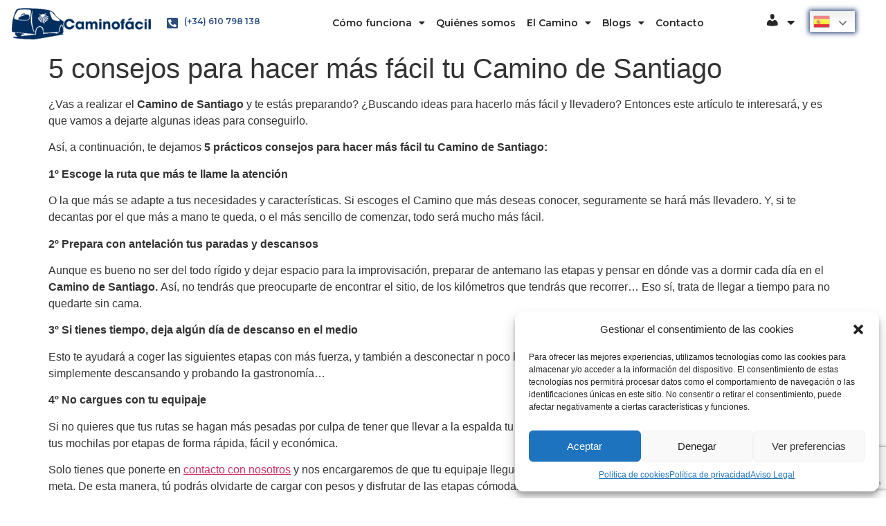

--- FILE ---
content_type: text/html; charset=UTF-8
request_url: https://caminofacil.net/5-consejos-para-hacer-mas-facil-tu-camino-de-santiago/
body_size: 19567
content:
<!doctype html>
<html dir="ltr" lang="es" prefix="og: https://ogp.me/ns#">
<head>
	<meta charset="UTF-8">
	<meta name="viewport" content="width=device-width, initial-scale=1">
	<link rel="profile" href="https://gmpg.org/xfn/11">
	<title>5 consejos para hacer más fácil tu Camino de Santiago - Caminofácil</title>

		<!-- All in One SEO 4.6.2 - aioseo.com -->
		<meta name="description" content="¿Vas a realizar el Camino de Santiago y te estás preparando? ¿Buscando ideas para hacerlo más fácil y llevadero? Entonces este artículo te interesará, y es que vamos a dejarte algunas ideas para conseguirlo. Así, a continuación, te dejamos 5 prácticos consejos para hacer más fácil tu Camino de Santiago: 1º Escoge la ruta que" />
		<meta name="robots" content="max-image-preview:large" />
		<link rel="canonical" href="https://caminofacil.net/5-consejos-para-hacer-mas-facil-tu-camino-de-santiago/" />
		<meta name="generator" content="All in One SEO (AIOSEO) 4.6.2" />
		<meta property="og:locale" content="es_ES" />
		<meta property="og:site_name" content="Caminofácil - Transporte de equipajes en El Camino de Santiago" />
		<meta property="og:type" content="article" />
		<meta property="og:title" content="5 consejos para hacer más fácil tu Camino de Santiago - Caminofácil" />
		<meta property="og:description" content="¿Vas a realizar el Camino de Santiago y te estás preparando? ¿Buscando ideas para hacerlo más fácil y llevadero? Entonces este artículo te interesará, y es que vamos a dejarte algunas ideas para conseguirlo. Así, a continuación, te dejamos 5 prácticos consejos para hacer más fácil tu Camino de Santiago: 1º Escoge la ruta que" />
		<meta property="og:url" content="https://caminofacil.net/5-consejos-para-hacer-mas-facil-tu-camino-de-santiago/" />
		<meta property="og:image" content="https://caminofacil.net/wp-content/uploads/2022/03/cropped-logo-camino-facil_web.png" />
		<meta property="og:image:secure_url" content="https://caminofacil.net/wp-content/uploads/2022/03/cropped-logo-camino-facil_web.png" />
		<meta property="og:image:width" content="291" />
		<meta property="og:image:height" content="65" />
		<meta property="article:published_time" content="2018-03-27T16:21:45+00:00" />
		<meta property="article:modified_time" content="2018-03-27T16:21:45+00:00" />
		<meta property="article:publisher" content="https://www.facebook.com/Caminofacil.net" />
		<meta name="twitter:card" content="summary_large_image" />
		<meta name="twitter:site" content="@Caminofacil_es" />
		<meta name="twitter:title" content="5 consejos para hacer más fácil tu Camino de Santiago - Caminofácil" />
		<meta name="twitter:description" content="¿Vas a realizar el Camino de Santiago y te estás preparando? ¿Buscando ideas para hacerlo más fácil y llevadero? Entonces este artículo te interesará, y es que vamos a dejarte algunas ideas para conseguirlo. Así, a continuación, te dejamos 5 prácticos consejos para hacer más fácil tu Camino de Santiago: 1º Escoge la ruta que" />
		<meta name="twitter:creator" content="@Caminofacil_es" />
		<meta name="twitter:image" content="https://caminofacil.net/wp-content/uploads/2022/03/cropped-logo-camino-facil_web.png" />
		<script type="application/ld+json" class="aioseo-schema">
			{"@context":"https:\/\/schema.org","@graph":[{"@type":"BlogPosting","@id":"https:\/\/caminofacil.net\/5-consejos-para-hacer-mas-facil-tu-camino-de-santiago\/#blogposting","name":"5 consejos para hacer m\u00e1s f\u00e1cil tu Camino de Santiago - Caminof\u00e1cil","headline":"5 consejos para hacer m\u00e1s f\u00e1cil tu Camino de Santiago","author":{"@id":"https:\/\/caminofacil.net\/author\/webmaster\/#author"},"publisher":{"@id":"https:\/\/caminofacil.net\/#organization"},"image":{"@type":"ImageObject","url":"https:\/\/caminofacil.net\/wp-content\/uploads\/2022\/03\/cropped-logo-azul.png","@id":"https:\/\/caminofacil.net\/#articleImage","width":474,"height":106},"datePublished":"2018-03-27T18:21:45+00:00","dateModified":"2018-03-27T18:21:45+00:00","inLanguage":"es-ES","mainEntityOfPage":{"@id":"https:\/\/caminofacil.net\/5-consejos-para-hacer-mas-facil-tu-camino-de-santiago\/#webpage"},"isPartOf":{"@id":"https:\/\/caminofacil.net\/5-consejos-para-hacer-mas-facil-tu-camino-de-santiago\/#webpage"},"articleSection":"Sin categorizar"},{"@type":"BreadcrumbList","@id":"https:\/\/caminofacil.net\/5-consejos-para-hacer-mas-facil-tu-camino-de-santiago\/#breadcrumblist","itemListElement":[{"@type":"ListItem","@id":"https:\/\/caminofacil.net\/#listItem","position":1,"name":"Hogar","item":"https:\/\/caminofacil.net\/","nextItem":"https:\/\/caminofacil.net\/5-consejos-para-hacer-mas-facil-tu-camino-de-santiago\/#listItem"},{"@type":"ListItem","@id":"https:\/\/caminofacil.net\/5-consejos-para-hacer-mas-facil-tu-camino-de-santiago\/#listItem","position":2,"name":"5 consejos para hacer m\u00e1s f\u00e1cil tu Camino de Santiago","previousItem":"https:\/\/caminofacil.net\/#listItem"}]},{"@type":"Organization","@id":"https:\/\/caminofacil.net\/#organization","name":"CaminoF\u00e1cil","url":"https:\/\/caminofacil.net\/","logo":{"@type":"ImageObject","url":"https:\/\/caminofacil.net\/wp-content\/uploads\/2022\/03\/cropped-logo-azul.png","@id":"https:\/\/caminofacil.net\/5-consejos-para-hacer-mas-facil-tu-camino-de-santiago\/#organizationLogo","width":474,"height":106},"image":{"@id":"https:\/\/caminofacil.net\/5-consejos-para-hacer-mas-facil-tu-camino-de-santiago\/#organizationLogo"},"sameAs":["https:\/\/www.facebook.com\/Caminofacil.net","https:\/\/twitter.com\/Caminofacil_es","https:\/\/www.instagram.com\/caminofacil_es\/"],"contactPoint":{"@type":"ContactPoint","telephone":"+34610798138","contactType":"Sales"}},{"@type":"Person","@id":"https:\/\/caminofacil.net\/author\/webmaster\/#author","url":"https:\/\/caminofacil.net\/author\/webmaster\/","name":"Webmaster","image":{"@type":"ImageObject","@id":"https:\/\/caminofacil.net\/5-consejos-para-hacer-mas-facil-tu-camino-de-santiago\/#authorImage","url":"https:\/\/secure.gravatar.com\/avatar\/959a14103f1a0fea4bf92d786d4da448?s=96&d=mm&r=g","width":96,"height":96,"caption":"Webmaster"}},{"@type":"WebPage","@id":"https:\/\/caminofacil.net\/5-consejos-para-hacer-mas-facil-tu-camino-de-santiago\/#webpage","url":"https:\/\/caminofacil.net\/5-consejos-para-hacer-mas-facil-tu-camino-de-santiago\/","name":"5 consejos para hacer m\u00e1s f\u00e1cil tu Camino de Santiago - Caminof\u00e1cil","description":"\u00bfVas a realizar el Camino de Santiago y te est\u00e1s preparando? \u00bfBuscando ideas para hacerlo m\u00e1s f\u00e1cil y llevadero? Entonces este art\u00edculo te interesar\u00e1, y es que vamos a dejarte algunas ideas para conseguirlo. As\u00ed, a continuaci\u00f3n, te dejamos 5 pr\u00e1cticos consejos para hacer m\u00e1s f\u00e1cil tu Camino de Santiago: 1\u00ba Escoge la ruta que","inLanguage":"es-ES","isPartOf":{"@id":"https:\/\/caminofacil.net\/#website"},"breadcrumb":{"@id":"https:\/\/caminofacil.net\/5-consejos-para-hacer-mas-facil-tu-camino-de-santiago\/#breadcrumblist"},"author":{"@id":"https:\/\/caminofacil.net\/author\/webmaster\/#author"},"creator":{"@id":"https:\/\/caminofacil.net\/author\/webmaster\/#author"},"datePublished":"2018-03-27T18:21:45+00:00","dateModified":"2018-03-27T18:21:45+00:00"},{"@type":"WebSite","@id":"https:\/\/caminofacil.net\/#website","url":"https:\/\/caminofacil.net\/","name":"Camino F\u00e1cil","description":"Transporte de equipajes en El Camino de Santiago","inLanguage":"es-ES","publisher":{"@id":"https:\/\/caminofacil.net\/#organization"}}]}
		</script>
		<!-- All in One SEO -->

<meta name="uri-translation" content="on" /><link rel="alternate" hreflang="es" href="https://caminofacil.net/5-consejos-para-hacer-mas-facil-tu-camino-de-santiago/" />
<link rel="alternate" hreflang="en" href="https://caminofacil.net/en/5-consejos-para-hacer-mas-facil-tu-camino-de-santiago/" />
<link rel="alternate" hreflang="fr" href="https://caminofacil.net/fr/5-consejos-para-hacer-mas-facil-tu-camino-de-santiago/" />
<link rel="alternate" hreflang="de" href="https://caminofacil.net/de/5-consejos-para-hacer-mas-facil-tu-camino-de-santiago/" />
<link rel='dns-prefetch' href='//www.googletagmanager.com' />
<link rel="alternate" type="application/rss+xml" title="Caminofácil &raquo; Feed" href="https://caminofacil.net/feed/" />
<link rel="alternate" type="application/rss+xml" title="Caminofácil &raquo; Feed de los comentarios" href="https://caminofacil.net/comments/feed/" />
<link rel="alternate" type="application/rss+xml" title="Caminofácil &raquo; Comentario 5 consejos para hacer más fácil tu Camino de Santiago del feed" href="https://caminofacil.net/5-consejos-para-hacer-mas-facil-tu-camino-de-santiago/feed/" />
<script>
window._wpemojiSettings = {"baseUrl":"https:\/\/s.w.org\/images\/core\/emoji\/15.0.3\/72x72\/","ext":".png","svgUrl":"https:\/\/s.w.org\/images\/core\/emoji\/15.0.3\/svg\/","svgExt":".svg","source":{"concatemoji":"https:\/\/caminofacil.net\/wp-includes\/js\/wp-emoji-release.min.js?ver=6.6.4"}};
/*! This file is auto-generated */
!function(i,n){var o,s,e;function c(e){try{var t={supportTests:e,timestamp:(new Date).valueOf()};sessionStorage.setItem(o,JSON.stringify(t))}catch(e){}}function p(e,t,n){e.clearRect(0,0,e.canvas.width,e.canvas.height),e.fillText(t,0,0);var t=new Uint32Array(e.getImageData(0,0,e.canvas.width,e.canvas.height).data),r=(e.clearRect(0,0,e.canvas.width,e.canvas.height),e.fillText(n,0,0),new Uint32Array(e.getImageData(0,0,e.canvas.width,e.canvas.height).data));return t.every(function(e,t){return e===r[t]})}function u(e,t,n){switch(t){case"flag":return n(e,"\ud83c\udff3\ufe0f\u200d\u26a7\ufe0f","\ud83c\udff3\ufe0f\u200b\u26a7\ufe0f")?!1:!n(e,"\ud83c\uddfa\ud83c\uddf3","\ud83c\uddfa\u200b\ud83c\uddf3")&&!n(e,"\ud83c\udff4\udb40\udc67\udb40\udc62\udb40\udc65\udb40\udc6e\udb40\udc67\udb40\udc7f","\ud83c\udff4\u200b\udb40\udc67\u200b\udb40\udc62\u200b\udb40\udc65\u200b\udb40\udc6e\u200b\udb40\udc67\u200b\udb40\udc7f");case"emoji":return!n(e,"\ud83d\udc26\u200d\u2b1b","\ud83d\udc26\u200b\u2b1b")}return!1}function f(e,t,n){var r="undefined"!=typeof WorkerGlobalScope&&self instanceof WorkerGlobalScope?new OffscreenCanvas(300,150):i.createElement("canvas"),a=r.getContext("2d",{willReadFrequently:!0}),o=(a.textBaseline="top",a.font="600 32px Arial",{});return e.forEach(function(e){o[e]=t(a,e,n)}),o}function t(e){var t=i.createElement("script");t.src=e,t.defer=!0,i.head.appendChild(t)}"undefined"!=typeof Promise&&(o="wpEmojiSettingsSupports",s=["flag","emoji"],n.supports={everything:!0,everythingExceptFlag:!0},e=new Promise(function(e){i.addEventListener("DOMContentLoaded",e,{once:!0})}),new Promise(function(t){var n=function(){try{var e=JSON.parse(sessionStorage.getItem(o));if("object"==typeof e&&"number"==typeof e.timestamp&&(new Date).valueOf()<e.timestamp+604800&&"object"==typeof e.supportTests)return e.supportTests}catch(e){}return null}();if(!n){if("undefined"!=typeof Worker&&"undefined"!=typeof OffscreenCanvas&&"undefined"!=typeof URL&&URL.createObjectURL&&"undefined"!=typeof Blob)try{var e="postMessage("+f.toString()+"("+[JSON.stringify(s),u.toString(),p.toString()].join(",")+"));",r=new Blob([e],{type:"text/javascript"}),a=new Worker(URL.createObjectURL(r),{name:"wpTestEmojiSupports"});return void(a.onmessage=function(e){c(n=e.data),a.terminate(),t(n)})}catch(e){}c(n=f(s,u,p))}t(n)}).then(function(e){for(var t in e)n.supports[t]=e[t],n.supports.everything=n.supports.everything&&n.supports[t],"flag"!==t&&(n.supports.everythingExceptFlag=n.supports.everythingExceptFlag&&n.supports[t]);n.supports.everythingExceptFlag=n.supports.everythingExceptFlag&&!n.supports.flag,n.DOMReady=!1,n.readyCallback=function(){n.DOMReady=!0}}).then(function(){return e}).then(function(){var e;n.supports.everything||(n.readyCallback(),(e=n.source||{}).concatemoji?t(e.concatemoji):e.wpemoji&&e.twemoji&&(t(e.twemoji),t(e.wpemoji)))}))}((window,document),window._wpemojiSettings);
</script>
<link rel='stylesheet' id='dashicons-css' href='https://caminofacil.net/wp-includes/css/dashicons.min.css?ver=6.6.4' media='all' />
<link rel='stylesheet' id='menu-icons-extra-css' href='https://caminofacil.net/wp-content/plugins/menu-icons/css/extra.min.css?ver=0.13.8' media='all' />
<link rel='stylesheet' id='dce-dynamic-visibility-style-css' href='https://caminofacil.net/wp-content/plugins/dynamic-visibility-for-elementor//assets/css/dynamic-visibility.css?ver=5.0.6' media='all' />
<style id='wp-emoji-styles-inline-css'>

	img.wp-smiley, img.emoji {
		display: inline !important;
		border: none !important;
		box-shadow: none !important;
		height: 1em !important;
		width: 1em !important;
		margin: 0 0.07em !important;
		vertical-align: -0.1em !important;
		background: none !important;
		padding: 0 !important;
	}
</style>
<link rel='stylesheet' id='wp-block-library-css' href='https://caminofacil.net/wp-includes/css/dist/block-library/style.min.css?ver=6.6.4' media='all' />
<style id='classic-theme-styles-inline-css'>
/*! This file is auto-generated */
.wp-block-button__link{color:#fff;background-color:#32373c;border-radius:9999px;box-shadow:none;text-decoration:none;padding:calc(.667em + 2px) calc(1.333em + 2px);font-size:1.125em}.wp-block-file__button{background:#32373c;color:#fff;text-decoration:none}
</style>
<style id='global-styles-inline-css'>
:root{--wp--preset--aspect-ratio--square: 1;--wp--preset--aspect-ratio--4-3: 4/3;--wp--preset--aspect-ratio--3-4: 3/4;--wp--preset--aspect-ratio--3-2: 3/2;--wp--preset--aspect-ratio--2-3: 2/3;--wp--preset--aspect-ratio--16-9: 16/9;--wp--preset--aspect-ratio--9-16: 9/16;--wp--preset--color--black: #000000;--wp--preset--color--cyan-bluish-gray: #abb8c3;--wp--preset--color--white: #ffffff;--wp--preset--color--pale-pink: #f78da7;--wp--preset--color--vivid-red: #cf2e2e;--wp--preset--color--luminous-vivid-orange: #ff6900;--wp--preset--color--luminous-vivid-amber: #fcb900;--wp--preset--color--light-green-cyan: #7bdcb5;--wp--preset--color--vivid-green-cyan: #00d084;--wp--preset--color--pale-cyan-blue: #8ed1fc;--wp--preset--color--vivid-cyan-blue: #0693e3;--wp--preset--color--vivid-purple: #9b51e0;--wp--preset--gradient--vivid-cyan-blue-to-vivid-purple: linear-gradient(135deg,rgba(6,147,227,1) 0%,rgb(155,81,224) 100%);--wp--preset--gradient--light-green-cyan-to-vivid-green-cyan: linear-gradient(135deg,rgb(122,220,180) 0%,rgb(0,208,130) 100%);--wp--preset--gradient--luminous-vivid-amber-to-luminous-vivid-orange: linear-gradient(135deg,rgba(252,185,0,1) 0%,rgba(255,105,0,1) 100%);--wp--preset--gradient--luminous-vivid-orange-to-vivid-red: linear-gradient(135deg,rgba(255,105,0,1) 0%,rgb(207,46,46) 100%);--wp--preset--gradient--very-light-gray-to-cyan-bluish-gray: linear-gradient(135deg,rgb(238,238,238) 0%,rgb(169,184,195) 100%);--wp--preset--gradient--cool-to-warm-spectrum: linear-gradient(135deg,rgb(74,234,220) 0%,rgb(151,120,209) 20%,rgb(207,42,186) 40%,rgb(238,44,130) 60%,rgb(251,105,98) 80%,rgb(254,248,76) 100%);--wp--preset--gradient--blush-light-purple: linear-gradient(135deg,rgb(255,206,236) 0%,rgb(152,150,240) 100%);--wp--preset--gradient--blush-bordeaux: linear-gradient(135deg,rgb(254,205,165) 0%,rgb(254,45,45) 50%,rgb(107,0,62) 100%);--wp--preset--gradient--luminous-dusk: linear-gradient(135deg,rgb(255,203,112) 0%,rgb(199,81,192) 50%,rgb(65,88,208) 100%);--wp--preset--gradient--pale-ocean: linear-gradient(135deg,rgb(255,245,203) 0%,rgb(182,227,212) 50%,rgb(51,167,181) 100%);--wp--preset--gradient--electric-grass: linear-gradient(135deg,rgb(202,248,128) 0%,rgb(113,206,126) 100%);--wp--preset--gradient--midnight: linear-gradient(135deg,rgb(2,3,129) 0%,rgb(40,116,252) 100%);--wp--preset--font-size--small: 13px;--wp--preset--font-size--medium: 20px;--wp--preset--font-size--large: 36px;--wp--preset--font-size--x-large: 42px;--wp--preset--spacing--20: 0.44rem;--wp--preset--spacing--30: 0.67rem;--wp--preset--spacing--40: 1rem;--wp--preset--spacing--50: 1.5rem;--wp--preset--spacing--60: 2.25rem;--wp--preset--spacing--70: 3.38rem;--wp--preset--spacing--80: 5.06rem;--wp--preset--shadow--natural: 6px 6px 9px rgba(0, 0, 0, 0.2);--wp--preset--shadow--deep: 12px 12px 50px rgba(0, 0, 0, 0.4);--wp--preset--shadow--sharp: 6px 6px 0px rgba(0, 0, 0, 0.2);--wp--preset--shadow--outlined: 6px 6px 0px -3px rgba(255, 255, 255, 1), 6px 6px rgba(0, 0, 0, 1);--wp--preset--shadow--crisp: 6px 6px 0px rgba(0, 0, 0, 1);}:where(.is-layout-flex){gap: 0.5em;}:where(.is-layout-grid){gap: 0.5em;}body .is-layout-flex{display: flex;}.is-layout-flex{flex-wrap: wrap;align-items: center;}.is-layout-flex > :is(*, div){margin: 0;}body .is-layout-grid{display: grid;}.is-layout-grid > :is(*, div){margin: 0;}:where(.wp-block-columns.is-layout-flex){gap: 2em;}:where(.wp-block-columns.is-layout-grid){gap: 2em;}:where(.wp-block-post-template.is-layout-flex){gap: 1.25em;}:where(.wp-block-post-template.is-layout-grid){gap: 1.25em;}.has-black-color{color: var(--wp--preset--color--black) !important;}.has-cyan-bluish-gray-color{color: var(--wp--preset--color--cyan-bluish-gray) !important;}.has-white-color{color: var(--wp--preset--color--white) !important;}.has-pale-pink-color{color: var(--wp--preset--color--pale-pink) !important;}.has-vivid-red-color{color: var(--wp--preset--color--vivid-red) !important;}.has-luminous-vivid-orange-color{color: var(--wp--preset--color--luminous-vivid-orange) !important;}.has-luminous-vivid-amber-color{color: var(--wp--preset--color--luminous-vivid-amber) !important;}.has-light-green-cyan-color{color: var(--wp--preset--color--light-green-cyan) !important;}.has-vivid-green-cyan-color{color: var(--wp--preset--color--vivid-green-cyan) !important;}.has-pale-cyan-blue-color{color: var(--wp--preset--color--pale-cyan-blue) !important;}.has-vivid-cyan-blue-color{color: var(--wp--preset--color--vivid-cyan-blue) !important;}.has-vivid-purple-color{color: var(--wp--preset--color--vivid-purple) !important;}.has-black-background-color{background-color: var(--wp--preset--color--black) !important;}.has-cyan-bluish-gray-background-color{background-color: var(--wp--preset--color--cyan-bluish-gray) !important;}.has-white-background-color{background-color: var(--wp--preset--color--white) !important;}.has-pale-pink-background-color{background-color: var(--wp--preset--color--pale-pink) !important;}.has-vivid-red-background-color{background-color: var(--wp--preset--color--vivid-red) !important;}.has-luminous-vivid-orange-background-color{background-color: var(--wp--preset--color--luminous-vivid-orange) !important;}.has-luminous-vivid-amber-background-color{background-color: var(--wp--preset--color--luminous-vivid-amber) !important;}.has-light-green-cyan-background-color{background-color: var(--wp--preset--color--light-green-cyan) !important;}.has-vivid-green-cyan-background-color{background-color: var(--wp--preset--color--vivid-green-cyan) !important;}.has-pale-cyan-blue-background-color{background-color: var(--wp--preset--color--pale-cyan-blue) !important;}.has-vivid-cyan-blue-background-color{background-color: var(--wp--preset--color--vivid-cyan-blue) !important;}.has-vivid-purple-background-color{background-color: var(--wp--preset--color--vivid-purple) !important;}.has-black-border-color{border-color: var(--wp--preset--color--black) !important;}.has-cyan-bluish-gray-border-color{border-color: var(--wp--preset--color--cyan-bluish-gray) !important;}.has-white-border-color{border-color: var(--wp--preset--color--white) !important;}.has-pale-pink-border-color{border-color: var(--wp--preset--color--pale-pink) !important;}.has-vivid-red-border-color{border-color: var(--wp--preset--color--vivid-red) !important;}.has-luminous-vivid-orange-border-color{border-color: var(--wp--preset--color--luminous-vivid-orange) !important;}.has-luminous-vivid-amber-border-color{border-color: var(--wp--preset--color--luminous-vivid-amber) !important;}.has-light-green-cyan-border-color{border-color: var(--wp--preset--color--light-green-cyan) !important;}.has-vivid-green-cyan-border-color{border-color: var(--wp--preset--color--vivid-green-cyan) !important;}.has-pale-cyan-blue-border-color{border-color: var(--wp--preset--color--pale-cyan-blue) !important;}.has-vivid-cyan-blue-border-color{border-color: var(--wp--preset--color--vivid-cyan-blue) !important;}.has-vivid-purple-border-color{border-color: var(--wp--preset--color--vivid-purple) !important;}.has-vivid-cyan-blue-to-vivid-purple-gradient-background{background: var(--wp--preset--gradient--vivid-cyan-blue-to-vivid-purple) !important;}.has-light-green-cyan-to-vivid-green-cyan-gradient-background{background: var(--wp--preset--gradient--light-green-cyan-to-vivid-green-cyan) !important;}.has-luminous-vivid-amber-to-luminous-vivid-orange-gradient-background{background: var(--wp--preset--gradient--luminous-vivid-amber-to-luminous-vivid-orange) !important;}.has-luminous-vivid-orange-to-vivid-red-gradient-background{background: var(--wp--preset--gradient--luminous-vivid-orange-to-vivid-red) !important;}.has-very-light-gray-to-cyan-bluish-gray-gradient-background{background: var(--wp--preset--gradient--very-light-gray-to-cyan-bluish-gray) !important;}.has-cool-to-warm-spectrum-gradient-background{background: var(--wp--preset--gradient--cool-to-warm-spectrum) !important;}.has-blush-light-purple-gradient-background{background: var(--wp--preset--gradient--blush-light-purple) !important;}.has-blush-bordeaux-gradient-background{background: var(--wp--preset--gradient--blush-bordeaux) !important;}.has-luminous-dusk-gradient-background{background: var(--wp--preset--gradient--luminous-dusk) !important;}.has-pale-ocean-gradient-background{background: var(--wp--preset--gradient--pale-ocean) !important;}.has-electric-grass-gradient-background{background: var(--wp--preset--gradient--electric-grass) !important;}.has-midnight-gradient-background{background: var(--wp--preset--gradient--midnight) !important;}.has-small-font-size{font-size: var(--wp--preset--font-size--small) !important;}.has-medium-font-size{font-size: var(--wp--preset--font-size--medium) !important;}.has-large-font-size{font-size: var(--wp--preset--font-size--large) !important;}.has-x-large-font-size{font-size: var(--wp--preset--font-size--x-large) !important;}
:where(.wp-block-post-template.is-layout-flex){gap: 1.25em;}:where(.wp-block-post-template.is-layout-grid){gap: 1.25em;}
:where(.wp-block-columns.is-layout-flex){gap: 2em;}:where(.wp-block-columns.is-layout-grid){gap: 2em;}
:root :where(.wp-block-pullquote){font-size: 1.5em;line-height: 1.6;}
</style>
<link rel='stylesheet' id='contact-form-7-css' href='https://caminofacil.net/wp-content/plugins/contact-form-7/includes/css/styles.css?ver=5.8.4' media='all' />
<link rel='stylesheet' id='cmplz-general-css' href='https://caminofacil.net/wp-content/plugins/complianz-gdpr/assets/css/cookieblocker.min.css?ver=6.5.5' media='all' />
<link rel='stylesheet' id='hello-elementor-css' href='https://caminofacil.net/wp-content/themes/hello-elementor/style.min.css?ver=2.8.1' media='all' />
<link rel='stylesheet' id='hello-elementor-theme-style-css' href='https://caminofacil.net/wp-content/themes/hello-elementor/theme.min.css?ver=2.8.1' media='all' />
<link rel='stylesheet' id='chld_thm_cfg_child-css' href='https://caminofacil.net/wp-content/themes/hello-elementor-child/style.css?ver=6.6.4' media='all' />
<link rel='stylesheet' id='elementor-frontend-css' href='https://caminofacil.net/wp-content/plugins/elementor/assets/css/frontend-lite.min.css?ver=3.16.6' media='all' />
<link rel='stylesheet' id='elementor-post-5-css' href='https://caminofacil.net/wp-content/uploads/elementor/css/post-5.css?ver=1704277054' media='all' />
<link rel='stylesheet' id='jet-elements-css' href='https://caminofacil.net/wp-content/plugins/jet-elements/assets/css/jet-elements.css?ver=2.6.13.1' media='all' />
<link rel='stylesheet' id='jet-elements-skin-css' href='https://caminofacil.net/wp-content/plugins/jet-elements/assets/css/jet-elements-skin.css?ver=2.6.13.1' media='all' />
<link rel='stylesheet' id='elementor-icons-css' href='https://caminofacil.net/wp-content/plugins/elementor/assets/lib/eicons/css/elementor-icons.min.css?ver=5.23.0' media='all' />
<link rel='stylesheet' id='swiper-css' href='https://caminofacil.net/wp-content/plugins/elementor/assets/lib/swiper/css/swiper.min.css?ver=5.3.6' media='all' />
<link rel='stylesheet' id='elementor-pro-css' href='https://caminofacil.net/wp-content/plugins/elementor-pro/assets/css/frontend-lite.min.css?ver=3.16.2' media='all' />
<link rel='stylesheet' id='jet-blog-css' href='https://caminofacil.net/wp-content/plugins/jet-blog/assets/css/jet-blog.css?ver=2.3.5.1' media='all' />
<link rel='stylesheet' id='elementor-global-css' href='https://caminofacil.net/wp-content/uploads/elementor/css/global.css?ver=1704277055' media='all' />
<link rel='stylesheet' id='elementor-post-2482-css' href='https://caminofacil.net/wp-content/uploads/elementor/css/post-2482.css?ver=1704625957' media='all' />
<link rel='stylesheet' id='elementor-post-723-css' href='https://caminofacil.net/wp-content/uploads/elementor/css/post-723.css?ver=1710335797' media='all' />
<link rel='stylesheet' id='google-fonts-1-css' href='https://fonts.googleapis.com/css?family=Montserrat%3A100%2C100italic%2C200%2C200italic%2C300%2C300italic%2C400%2C400italic%2C500%2C500italic%2C600%2C600italic%2C700%2C700italic%2C800%2C800italic%2C900%2C900italic&#038;display=auto&#038;ver=6.6.4' media='all' />
<link rel='stylesheet' id='elementor-icons-shared-0-css' href='https://caminofacil.net/wp-content/plugins/elementor/assets/lib/font-awesome/css/fontawesome.min.css?ver=5.15.3' media='all' />
<link rel='stylesheet' id='elementor-icons-fa-solid-css' href='https://caminofacil.net/wp-content/plugins/elementor/assets/lib/font-awesome/css/solid.min.css?ver=5.15.3' media='all' />
<link rel='stylesheet' id='elementor-icons-fa-brands-css' href='https://caminofacil.net/wp-content/plugins/elementor/assets/lib/font-awesome/css/brands.min.css?ver=5.15.3' media='all' />
<link rel="preconnect" href="https://fonts.gstatic.com/" crossorigin><script src="https://caminofacil.net/wp-includes/js/jquery/jquery.min.js?ver=3.7.1" id="jquery-core-js"></script>
<script src="https://caminofacil.net/wp-includes/js/jquery/jquery-migrate.min.js?ver=3.4.1" id="jquery-migrate-js"></script>

<!-- Fragmento de código de Google Analytics añadido por Site Kit -->
<script type="text/plain" data-service="google-analytics" data-category="statistics" data-cmplz-src="https://www.googletagmanager.com/gtag/js?id=G-DWZV11GRFS" id="google_gtagjs-js" async></script>
<script id="google_gtagjs-js-after">
window.dataLayer = window.dataLayer || [];function gtag(){dataLayer.push(arguments);}
gtag('set', 'linker', {"domains":["caminofacil.net"]} );
gtag("js", new Date());
gtag("set", "developer_id.dZTNiMT", true);
gtag("config", "G-DWZV11GRFS");
</script>

<!-- Final del fragmento de código de Google Analytics añadido por Site Kit -->
<link rel="https://api.w.org/" href="https://caminofacil.net/wp-json/" /><link rel="alternate" title="JSON" type="application/json" href="https://caminofacil.net/wp-json/wp/v2/posts/252" /><link rel="EditURI" type="application/rsd+xml" title="RSD" href="https://caminofacil.net/xmlrpc.php?rsd" />
<meta name="generator" content="WordPress 6.6.4" />
<link rel='shortlink' href='https://caminofacil.net/?p=252' />
<link rel="alternate" title="oEmbed (JSON)" type="application/json+oembed" href="https://caminofacil.net/wp-json/oembed/1.0/embed?url=https%3A%2F%2Fcaminofacil.net%2F5-consejos-para-hacer-mas-facil-tu-camino-de-santiago%2F" />
<link rel="alternate" title="oEmbed (XML)" type="text/xml+oembed" href="https://caminofacil.net/wp-json/oembed/1.0/embed?url=https%3A%2F%2Fcaminofacil.net%2F5-consejos-para-hacer-mas-facil-tu-camino-de-santiago%2F&#038;format=xml" />
<meta name="generator" content="Site Kit by Google 1.118.0" /><style>.cmplz-hidden{display:none!important;}</style>		<script>
			document.documentElement.className = document.documentElement.className.replace( 'no-js', 'js' );
		</script>
				<style>
			.no-js img.lazyload { display: none; }
			figure.wp-block-image img.lazyloading { min-width: 150px; }
							.lazyload, .lazyloading { opacity: 0; }
				.lazyloaded {
					opacity: 1;
					transition: opacity 400ms;
					transition-delay: 0ms;
				}
					</style>
		<meta name="generator" content="Elementor 3.16.6; features: e_dom_optimization, e_optimized_assets_loading, e_optimized_css_loading, additional_custom_breakpoints; settings: css_print_method-external, google_font-enabled, font_display-auto">
<link rel="icon" href="https://caminofacil.net/wp-content/uploads/2022/03/cropped-icono-32x32.jpg" sizes="32x32" />
<link rel="icon" href="https://caminofacil.net/wp-content/uploads/2022/03/cropped-icono-192x192.jpg" sizes="192x192" />
<link rel="apple-touch-icon" href="https://caminofacil.net/wp-content/uploads/2022/03/cropped-icono-180x180.jpg" />
<meta name="msapplication-TileImage" content="https://caminofacil.net/wp-content/uploads/2022/03/cropped-icono-270x270.jpg" />
		<style id="wp-custom-css">
			.gt_selected a {
	color:transparent!important;
	border:unset!important;
}

.gt_option a {
	color:transparent!important;
}

.gt_switcher {
	width:65px!important;
	    box-shadow: 0px 0px 7px 2px #344d7c!important;
}

.gt_option {
	position:absolute!important;
	width:64px!important;
	background-color:white!important;
	box-shadow: 0px 0px 7px 2px #344d7c!important;
}		</style>
		</head>
<body data-cmplz=1 class="post-template-default single single-post postid-252 single-format-standard wp-custom-logo elementor-default elementor-kit-5">


<a class="skip-link screen-reader-text" href="#content">Ir al contenido</a>

		<div data-elementor-type="header" data-elementor-id="2482" class="elementor elementor-2482 elementor-location-header" data-elementor-post-type="elementor_library">
								<section class="elementor-section elementor-top-section elementor-element elementor-element-3b9b2ac4 elementor-hidden-mobile elementor-hidden-tablet elementor-section-full_width elementor-section-stretched elementor-section-height-default elementor-section-height-default" data-id="3b9b2ac4" data-element_type="section" data-settings="{&quot;jet_parallax_layout_list&quot;:[],&quot;stretch_section&quot;:&quot;section-stretched&quot;}">
						<div class="elementor-container elementor-column-gap-default">
					<div class="elementor-column elementor-col-20 elementor-top-column elementor-element elementor-element-6e0c2f25" data-id="6e0c2f25" data-element_type="column">
			<div class="elementor-widget-wrap elementor-element-populated">
								<div class="elementor-element elementor-element-5cf9e82d elementor-widget elementor-widget-theme-site-logo elementor-widget-image" data-id="5cf9e82d" data-element_type="widget" data-widget_type="theme-site-logo.default">
				<div class="elementor-widget-container">
			<style>/*! elementor - v3.16.0 - 17-10-2023 */
.elementor-widget-image{text-align:center}.elementor-widget-image a{display:inline-block}.elementor-widget-image a img[src$=".svg"]{width:48px}.elementor-widget-image img{vertical-align:middle;display:inline-block}</style>								<a href="https://caminofacil.net">
			<img  title="cropped-logo-camino-facil_web.png" alt="cropped-logo-camino-facil_web.png" loading="lazy" data-src="https://caminofacil.net/wp-content/uploads/elementor/thumbs/cropped-logo-camino-facil_web-qfcseujgdiz9guykfciembk7frpxvl8grst99rep6q.png" class="lazyload" src="[data-uri]" /><noscript><img  title="cropped-logo-camino-facil_web.png" alt="cropped-logo-camino-facil_web.png" loading="lazy" data-src="https://caminofacil.net/wp-content/uploads/elementor/thumbs/cropped-logo-camino-facil_web-qfcseujgdiz9guykfciembk7frpxvl8grst99rep6q.png" class="lazyload" src="[data-uri]" /><noscript><img src="https://caminofacil.net/wp-content/uploads/elementor/thumbs/cropped-logo-camino-facil_web-qfcseujgdiz9guykfciembk7frpxvl8grst99rep6q.png" title="cropped-logo-camino-facil_web.png" alt="cropped-logo-camino-facil_web.png" loading="lazy" /></noscript></noscript>				</a>
											</div>
				</div>
					</div>
		</div>
				<div class="elementor-column elementor-col-20 elementor-top-column elementor-element elementor-element-43104a7" data-id="43104a7" data-element_type="column">
			<div class="elementor-widget-wrap elementor-element-populated">
								<div class="elementor-element elementor-element-3153289b elementor-position-left elementor-view-default elementor-mobile-position-top elementor-vertical-align-top elementor-widget elementor-widget-icon-box" data-id="3153289b" data-element_type="widget" data-widget_type="icon-box.default">
				<div class="elementor-widget-container">
			<link rel="stylesheet" href="https://caminofacil.net/wp-content/plugins/elementor/assets/css/widget-icon-box.min.css">		<div class="elementor-icon-box-wrapper">
						<div class="elementor-icon-box-icon">
				<span  class="elementor-icon elementor-animation-">
				<i aria-hidden="true" class="fas fa-phone-square-alt"></i>				</span>
			</div>
						<div class="elementor-icon-box-content">
				<h3 class="elementor-icon-box-title">
					<span  >
						    (+34) 610 798 138					</span>
				</h3>
							</div>
		</div>
				</div>
				</div>
					</div>
		</div>
				<div class="elementor-column elementor-col-20 elementor-top-column elementor-element elementor-element-f5e5da7" data-id="f5e5da7" data-element_type="column">
			<div class="elementor-widget-wrap elementor-element-populated">
								<div class="elementor-element elementor-element-3deccfef elementor-nav-menu__align-center elementor-nav-menu--dropdown-tablet elementor-nav-menu__text-align-aside elementor-nav-menu--toggle elementor-nav-menu--burger elementor-widget elementor-widget-nav-menu" data-id="3deccfef" data-element_type="widget" data-settings="{&quot;layout&quot;:&quot;horizontal&quot;,&quot;submenu_icon&quot;:{&quot;value&quot;:&quot;&lt;i class=\&quot;fas fa-caret-down\&quot;&gt;&lt;\/i&gt;&quot;,&quot;library&quot;:&quot;fa-solid&quot;},&quot;toggle&quot;:&quot;burger&quot;}" data-widget_type="nav-menu.default">
				<div class="elementor-widget-container">
			<link rel="stylesheet" href="https://caminofacil.net/wp-content/plugins/elementor-pro/assets/css/widget-nav-menu.min.css">			<nav class="elementor-nav-menu--main elementor-nav-menu__container elementor-nav-menu--layout-horizontal e--pointer-underline e--animation-fade">
				<ul id="menu-1-3deccfef" class="elementor-nav-menu"><li class="menu-item menu-item-type-custom menu-item-object-custom menu-item-has-children menu-item-2751"><a href="#" class="elementor-item elementor-item-anchor">Cómo funciona</a>
<ul class="sub-menu elementor-nav-menu--dropdown">
	<li class="menu-item menu-item-type-post_type menu-item-object-page menu-item-2448"><a href="https://caminofacil.net/transporte-mochila-y-equipajes/" class="elementor-sub-item">Transporte de mochilas y equipajes</a></li>
	<li class="menu-item menu-item-type-post_type menu-item-object-page menu-item-2752"><a href="https://caminofacil.net/nuestro-servicio-de-taxis/" class="elementor-sub-item">Nuestro servicio de taxis</a></li>
</ul>
</li>
<li class="menu-item menu-item-type-post_type menu-item-object-page menu-item-2445"><a href="https://caminofacil.net/sobre-caminofacil/" class="elementor-item">Quiénes somos</a></li>
<li class="menu-item menu-item-type-custom menu-item-object-custom menu-item-has-children menu-item-2449"><a href="#" class="elementor-item elementor-item-anchor">El Camino</a>
<ul class="sub-menu elementor-nav-menu--dropdown">
	<li class="menu-item menu-item-type-post_type menu-item-object-page menu-item-2451"><a href="https://caminofacil.net/el-camino-frances/" class="elementor-sub-item">Camino de Santiago: el Camino Francés</a></li>
	<li class="menu-item menu-item-type-post_type menu-item-object-page menu-item-2450"><a href="https://caminofacil.net/el-camino-ingles/" class="elementor-sub-item">Camino de Santiago: el Camino Inglés</a></li>
	<li class="menu-item menu-item-type-post_type menu-item-object-page menu-item-2725"><a href="https://caminofacil.net/como-llegar/" class="elementor-sub-item">Cómo llegar</a></li>
	<li class="menu-item menu-item-type-post_type menu-item-object-page menu-item-2455"><a href="https://caminofacil.net/que-llevar/" class="elementor-sub-item">Qué llevar</a></li>
</ul>
</li>
<li class="menu-item menu-item-type-custom menu-item-object-custom menu-item-has-children menu-item-2452"><a href="#" class="elementor-item elementor-item-anchor">Blogs</a>
<ul class="sub-menu elementor-nav-menu--dropdown">
	<li class="menu-item menu-item-type-post_type menu-item-object-page current_page_parent menu-item-2454"><a href="https://caminofacil.net/blog-caminofacil/" class="elementor-sub-item">Blog caminofácil</a></li>
	<li class="menu-item menu-item-type-custom menu-item-object-custom menu-item-2453"><a href="https://peregrinos.caminofacil.net" class="elementor-sub-item">Blog peregrinos</a></li>
</ul>
</li>
<li class="menu-item menu-item-type-post_type menu-item-object-page menu-item-2446"><a href="https://caminofacil.net/contacto/" class="elementor-item">Contacto</a></li>
</ul>			</nav>
					<div class="elementor-menu-toggle" role="button" tabindex="0" aria-label="Menu Toggle" aria-expanded="false">
			<i aria-hidden="true" role="presentation" class="elementor-menu-toggle__icon--open eicon-menu-bar"></i><i aria-hidden="true" role="presentation" class="elementor-menu-toggle__icon--close eicon-close"></i>			<span class="elementor-screen-only">Menu</span>
		</div>
					<nav class="elementor-nav-menu--dropdown elementor-nav-menu__container" aria-hidden="true">
				<ul id="menu-2-3deccfef" class="elementor-nav-menu"><li class="menu-item menu-item-type-custom menu-item-object-custom menu-item-has-children menu-item-2751"><a href="#" class="elementor-item elementor-item-anchor" tabindex="-1">Cómo funciona</a>
<ul class="sub-menu elementor-nav-menu--dropdown">
	<li class="menu-item menu-item-type-post_type menu-item-object-page menu-item-2448"><a href="https://caminofacil.net/transporte-mochila-y-equipajes/" class="elementor-sub-item" tabindex="-1">Transporte de mochilas y equipajes</a></li>
	<li class="menu-item menu-item-type-post_type menu-item-object-page menu-item-2752"><a href="https://caminofacil.net/nuestro-servicio-de-taxis/" class="elementor-sub-item" tabindex="-1">Nuestro servicio de taxis</a></li>
</ul>
</li>
<li class="menu-item menu-item-type-post_type menu-item-object-page menu-item-2445"><a href="https://caminofacil.net/sobre-caminofacil/" class="elementor-item" tabindex="-1">Quiénes somos</a></li>
<li class="menu-item menu-item-type-custom menu-item-object-custom menu-item-has-children menu-item-2449"><a href="#" class="elementor-item elementor-item-anchor" tabindex="-1">El Camino</a>
<ul class="sub-menu elementor-nav-menu--dropdown">
	<li class="menu-item menu-item-type-post_type menu-item-object-page menu-item-2451"><a href="https://caminofacil.net/el-camino-frances/" class="elementor-sub-item" tabindex="-1">Camino de Santiago: el Camino Francés</a></li>
	<li class="menu-item menu-item-type-post_type menu-item-object-page menu-item-2450"><a href="https://caminofacil.net/el-camino-ingles/" class="elementor-sub-item" tabindex="-1">Camino de Santiago: el Camino Inglés</a></li>
	<li class="menu-item menu-item-type-post_type menu-item-object-page menu-item-2725"><a href="https://caminofacil.net/como-llegar/" class="elementor-sub-item" tabindex="-1">Cómo llegar</a></li>
	<li class="menu-item menu-item-type-post_type menu-item-object-page menu-item-2455"><a href="https://caminofacil.net/que-llevar/" class="elementor-sub-item" tabindex="-1">Qué llevar</a></li>
</ul>
</li>
<li class="menu-item menu-item-type-custom menu-item-object-custom menu-item-has-children menu-item-2452"><a href="#" class="elementor-item elementor-item-anchor" tabindex="-1">Blogs</a>
<ul class="sub-menu elementor-nav-menu--dropdown">
	<li class="menu-item menu-item-type-post_type menu-item-object-page current_page_parent menu-item-2454"><a href="https://caminofacil.net/blog-caminofacil/" class="elementor-sub-item" tabindex="-1">Blog caminofácil</a></li>
	<li class="menu-item menu-item-type-custom menu-item-object-custom menu-item-2453"><a href="https://peregrinos.caminofacil.net" class="elementor-sub-item" tabindex="-1">Blog peregrinos</a></li>
</ul>
</li>
<li class="menu-item menu-item-type-post_type menu-item-object-page menu-item-2446"><a href="https://caminofacil.net/contacto/" class="elementor-item" tabindex="-1">Contacto</a></li>
</ul>			</nav>
				</div>
				</div>
					</div>
		</div>
				<div class="elementor-column elementor-col-20 elementor-top-column elementor-element elementor-element-71a35daa" data-id="71a35daa" data-element_type="column">
			<div class="elementor-widget-wrap elementor-element-populated">
								<div class="elementor-element elementor-element-134a6a81 elementor-nav-menu--dropdown-tablet elementor-nav-menu__text-align-aside elementor-nav-menu--toggle elementor-nav-menu--burger elementor-widget elementor-widget-nav-menu" data-id="134a6a81" data-element_type="widget" data-settings="{&quot;layout&quot;:&quot;horizontal&quot;,&quot;submenu_icon&quot;:{&quot;value&quot;:&quot;&lt;i class=\&quot;fas fa-caret-down\&quot;&gt;&lt;\/i&gt;&quot;,&quot;library&quot;:&quot;fa-solid&quot;},&quot;toggle&quot;:&quot;burger&quot;}" data-widget_type="nav-menu.default">
				<div class="elementor-widget-container">
						<nav class="elementor-nav-menu--main elementor-nav-menu__container elementor-nav-menu--layout-horizontal e--pointer-underline e--animation-fade">
				<ul id="menu-1-134a6a81" class="elementor-nav-menu"><li class="menu-item menu-item-type-custom menu-item-object-custom menu-item-has-children menu-item-2490"><a href="#" class="elementor-item elementor-item-anchor"><i class="_mi dashicons dashicons-admin-users" aria-hidden="true"></i><span class="visuallyhidden">Usuario</span></a>
<ul class="sub-menu elementor-nav-menu--dropdown">
	<li class="menu-item menu-item-type-post_type menu-item-object-page menu-item-2492"><a href="https://caminofacil.net/loginusuario/" class="elementor-sub-item">Iniciar sesión</a></li>
	<li class="menu-item menu-item-type-post_type menu-item-object-page menu-item-2493"><a href="https://caminofacil.net/registro/" class="elementor-sub-item">Registro</a></li>
	<li class="menu-item menu-item-type-post_type menu-item-object-page menu-item-2491"><a href="https://caminofacil.net/reparti/" class="elementor-sub-item">Zona repartidores</a></li>
</ul>
</li>
</ul>			</nav>
					<div class="elementor-menu-toggle" role="button" tabindex="0" aria-label="Menu Toggle" aria-expanded="false">
			<i aria-hidden="true" role="presentation" class="elementor-menu-toggle__icon--open eicon-menu-bar"></i><i aria-hidden="true" role="presentation" class="elementor-menu-toggle__icon--close eicon-close"></i>			<span class="elementor-screen-only">Menu</span>
		</div>
					<nav class="elementor-nav-menu--dropdown elementor-nav-menu__container" aria-hidden="true">
				<ul id="menu-2-134a6a81" class="elementor-nav-menu"><li class="menu-item menu-item-type-custom menu-item-object-custom menu-item-has-children menu-item-2490"><a href="#" class="elementor-item elementor-item-anchor" tabindex="-1"><i class="_mi dashicons dashicons-admin-users" aria-hidden="true"></i><span class="visuallyhidden">Usuario</span></a>
<ul class="sub-menu elementor-nav-menu--dropdown">
	<li class="menu-item menu-item-type-post_type menu-item-object-page menu-item-2492"><a href="https://caminofacil.net/loginusuario/" class="elementor-sub-item" tabindex="-1">Iniciar sesión</a></li>
	<li class="menu-item menu-item-type-post_type menu-item-object-page menu-item-2493"><a href="https://caminofacil.net/registro/" class="elementor-sub-item" tabindex="-1">Registro</a></li>
	<li class="menu-item menu-item-type-post_type menu-item-object-page menu-item-2491"><a href="https://caminofacil.net/reparti/" class="elementor-sub-item" tabindex="-1">Zona repartidores</a></li>
</ul>
</li>
</ul>			</nav>
				</div>
				</div>
					</div>
		</div>
				<div class="elementor-column elementor-col-20 elementor-top-column elementor-element elementor-element-40427821" data-id="40427821" data-element_type="column">
			<div class="elementor-widget-wrap elementor-element-populated">
								<div class="elementor-element elementor-element-45c31b21 e-transform elementor-widget elementor-widget-shortcode" data-id="45c31b21" data-element_type="widget" data-settings="{&quot;_transform_scale_effect&quot;:{&quot;unit&quot;:&quot;px&quot;,&quot;size&quot;:0.6,&quot;sizes&quot;:[]},&quot;_transform_scale_effect_tablet&quot;:{&quot;unit&quot;:&quot;px&quot;,&quot;size&quot;:&quot;&quot;,&quot;sizes&quot;:[]},&quot;_transform_scale_effect_mobile&quot;:{&quot;unit&quot;:&quot;px&quot;,&quot;size&quot;:&quot;&quot;,&quot;sizes&quot;:[]}}" data-widget_type="shortcode.default">
				<div class="elementor-widget-container">
					<div class="elementor-shortcode"><div class="gtranslate_wrapper" id="gt-wrapper-64980034"></div></div>
				</div>
				</div>
					</div>
		</div>
							</div>
		</section>
				<section class="elementor-section elementor-top-section elementor-element elementor-element-341412c9 elementor-hidden-desktop elementor-section-full_width elementor-section-stretched elementor-section-height-default elementor-section-height-default" data-id="341412c9" data-element_type="section" data-settings="{&quot;jet_parallax_layout_list&quot;:[],&quot;stretch_section&quot;:&quot;section-stretched&quot;}">
						<div class="elementor-container elementor-column-gap-no">
					<div class="elementor-column elementor-col-33 elementor-top-column elementor-element elementor-element-d2fe700" data-id="d2fe700" data-element_type="column">
			<div class="elementor-widget-wrap elementor-element-populated">
								<div class="elementor-element elementor-element-6c3ffa6b elementor-widget elementor-widget-theme-site-logo elementor-widget-image" data-id="6c3ffa6b" data-element_type="widget" data-widget_type="theme-site-logo.default">
				<div class="elementor-widget-container">
											<a href="https://caminofacil.net">
			<img  title="cropped-logo-camino-facil_web.png" alt="cropped-logo-camino-facil_web.png" loading="lazy" data-src="https://caminofacil.net/wp-content/uploads/elementor/thumbs/cropped-logo-camino-facil_web-qfcseujgdiz9guykfciembk7frpxvl8grst99rep6q.png" class="lazyload" src="[data-uri]" /><noscript><img  title="cropped-logo-camino-facil_web.png" alt="cropped-logo-camino-facil_web.png" loading="lazy" data-src="https://caminofacil.net/wp-content/uploads/elementor/thumbs/cropped-logo-camino-facil_web-qfcseujgdiz9guykfciembk7frpxvl8grst99rep6q.png" class="lazyload" src="[data-uri]" /><noscript><img src="https://caminofacil.net/wp-content/uploads/elementor/thumbs/cropped-logo-camino-facil_web-qfcseujgdiz9guykfciembk7frpxvl8grst99rep6q.png" title="cropped-logo-camino-facil_web.png" alt="cropped-logo-camino-facil_web.png" loading="lazy" /></noscript></noscript>				</a>
											</div>
				</div>
					</div>
		</div>
				<div class="elementor-column elementor-col-33 elementor-top-column elementor-element elementor-element-7f72063" data-id="7f72063" data-element_type="column">
			<div class="elementor-widget-wrap elementor-element-populated">
								<div class="elementor-element elementor-element-2b8c2ec elementor-position-left elementor-mobile-position-right elementor-view-default elementor-vertical-align-top elementor-widget elementor-widget-icon-box" data-id="2b8c2ec" data-element_type="widget" data-widget_type="icon-box.default">
				<div class="elementor-widget-container">
					<div class="elementor-icon-box-wrapper">
						<div class="elementor-icon-box-icon">
				<span  class="elementor-icon elementor-animation-">
				<i aria-hidden="true" class="fas fa-phone-square-alt"></i>				</span>
			</div>
						<div class="elementor-icon-box-content">
				<h5 class="elementor-icon-box-title">
					<span  >
						    (+34) 610 798 138					</span>
				</h5>
							</div>
		</div>
				</div>
				</div>
					</div>
		</div>
				<div class="elementor-column elementor-col-33 elementor-top-column elementor-element elementor-element-920662e" data-id="920662e" data-element_type="column">
			<div class="elementor-widget-wrap elementor-element-populated">
								<div class="elementor-element elementor-element-3ec5dfe6 elementor-nav-menu--stretch elementor-widget-mobile__width-inherit elementor-nav-menu__text-align-aside elementor-nav-menu--toggle elementor-nav-menu--burger elementor-widget elementor-widget-nav-menu" data-id="3ec5dfe6" data-element_type="widget" data-settings="{&quot;layout&quot;:&quot;dropdown&quot;,&quot;full_width&quot;:&quot;stretch&quot;,&quot;submenu_icon&quot;:{&quot;value&quot;:&quot;&lt;i class=\&quot;fas fa-caret-down\&quot;&gt;&lt;\/i&gt;&quot;,&quot;library&quot;:&quot;fa-solid&quot;},&quot;toggle&quot;:&quot;burger&quot;}" data-widget_type="nav-menu.default">
				<div class="elementor-widget-container">
					<div class="elementor-menu-toggle" role="button" tabindex="0" aria-label="Menu Toggle" aria-expanded="false">
			<i aria-hidden="true" role="presentation" class="elementor-menu-toggle__icon--open eicon-menu-bar"></i><i aria-hidden="true" role="presentation" class="elementor-menu-toggle__icon--close eicon-close"></i>			<span class="elementor-screen-only">Menu</span>
		</div>
					<nav class="elementor-nav-menu--dropdown elementor-nav-menu__container" aria-hidden="true">
				<ul id="menu-2-3ec5dfe6" class="elementor-nav-menu"><li class="menu-item menu-item-type-custom menu-item-object-custom menu-item-has-children menu-item-2749"><a href="#" class="elementor-item elementor-item-anchor" tabindex="-1">Cómo funciona</a>
<ul class="sub-menu elementor-nav-menu--dropdown">
	<li class="menu-item menu-item-type-post_type menu-item-object-page menu-item-2459"><a href="https://caminofacil.net/transporte-mochila-y-equipajes/" class="elementor-sub-item" tabindex="-1">Transporte de mochilas y equipajes</a></li>
	<li class="menu-item menu-item-type-post_type menu-item-object-page menu-item-2750"><a href="https://caminofacil.net/nuestro-servicio-de-taxis/" class="elementor-sub-item" tabindex="-1">Nuestro servicio de taxis</a></li>
</ul>
</li>
<li class="menu-item menu-item-type-post_type menu-item-object-page menu-item-2464"><a href="https://caminofacil.net/sobre-caminofacil/" class="elementor-item" tabindex="-1">Quiénes somos</a></li>
<li class="menu-item menu-item-type-custom menu-item-object-custom menu-item-has-children menu-item-2461"><a href="#" class="elementor-item elementor-item-anchor" tabindex="-1">El Camino</a>
<ul class="sub-menu elementor-nav-menu--dropdown">
	<li class="menu-item menu-item-type-post_type menu-item-object-page menu-item-2457"><a href="https://caminofacil.net/el-camino-frances/" class="elementor-sub-item" tabindex="-1">Camino de Santiago: el Camino Francés</a></li>
	<li class="menu-item menu-item-type-post_type menu-item-object-page menu-item-2458"><a href="https://caminofacil.net/el-camino-ingles/" class="elementor-sub-item" tabindex="-1">Camino de Santiago: el Camino Inglés</a></li>
	<li class="menu-item menu-item-type-post_type menu-item-object-page menu-item-2726"><a href="https://caminofacil.net/como-llegar/" class="elementor-sub-item" tabindex="-1">Cómo llegar</a></li>
	<li class="menu-item menu-item-type-post_type menu-item-object-page menu-item-2465"><a href="https://caminofacil.net/que-llevar/" class="elementor-sub-item" tabindex="-1">Qué llevar</a></li>
</ul>
</li>
<li class="menu-item menu-item-type-custom menu-item-object-custom menu-item-has-children menu-item-2462"><a href="#" class="elementor-item elementor-item-anchor" tabindex="-1">Blogs</a>
<ul class="sub-menu elementor-nav-menu--dropdown">
	<li class="menu-item menu-item-type-post_type menu-item-object-page current_page_parent menu-item-2456"><a href="https://caminofacil.net/blog-caminofacil/" class="elementor-sub-item" tabindex="-1">Blog Caminofácil</a></li>
	<li class="menu-item menu-item-type-custom menu-item-object-custom menu-item-2463"><a href="https://peregrinos.caminofacil.net" class="elementor-sub-item" tabindex="-1">Peregrinos</a></li>
</ul>
</li>
<li class="menu-item menu-item-type-post_type menu-item-object-page menu-item-2460"><a href="https://caminofacil.net/contacto/" class="elementor-item" tabindex="-1">Contacto</a></li>
<li class="menu-item menu-item-type-custom menu-item-object-custom menu-item-has-children menu-item-2497"><a href="#" class="elementor-item elementor-item-anchor" tabindex="-1">Usuario</a>
<ul class="sub-menu elementor-nav-menu--dropdown">
	<li class="menu-item menu-item-type-post_type menu-item-object-page menu-item-2499"><a href="https://caminofacil.net/loginusuario/" class="elementor-sub-item" tabindex="-1">Inicio sesión</a></li>
	<li class="menu-item menu-item-type-post_type menu-item-object-page menu-item-2500"><a href="https://caminofacil.net/registro/" class="elementor-sub-item" tabindex="-1">Registro</a></li>
	<li class="menu-item menu-item-type-post_type menu-item-object-page menu-item-2498"><a href="https://caminofacil.net/reparti/" class="elementor-sub-item" tabindex="-1">Zona repartidores</a></li>
</ul>
</li>
<li class="menu-item menu-item-type-gs_sim menu-item-object-gs_sim menu-item-2466"><div class="gtranslate_wrapper" id="gt-wrapper-59359883"></div></li>
</ul>			</nav>
				</div>
				</div>
					</div>
		</div>
							</div>
		</section>
						</div>
		
<main id="content" class="site-main post-252 post type-post status-publish format-standard hentry category-sin-categorizar">

			<header class="page-header">
			<h1 class="entry-title">5 consejos para hacer más fácil tu Camino de Santiago</h1>		</header>
	
	<div class="page-content">
		<p>¿Vas a realizar el <strong>Camino de Santiago</strong> y te estás preparando? ¿Buscando ideas para hacerlo más fácil y llevadero? Entonces este artículo te interesará, y es que vamos a dejarte algunas ideas para conseguirlo.</p>
<p>Así, a continuación, te dejamos <strong>5 prácticos consejos para hacer más fácil tu Camino de Santiago: </strong></p>
<p><strong>1º Escoge la ruta que más te llame la atención </strong></p>
<p>O la que más se adapte a tus necesidades y características. Si escoges el Camino que más deseas conocer, seguramente se hará más llevadero. Y, si te decantas por el que más a mano te queda, o el más sencillo de comenzar, todo será mucho más fácil.</p>
<p><strong>2º Prepara con antelación tus paradas y descansos </strong></p>
<p>Aunque es bueno no ser del todo rígido y dejar espacio para la improvisación, preparar de antemano las etapas y pensar en dónde vas a dormir cada día en el<strong> Camino de Santiago. </strong>Así, no tendrás que preocuparte de encontrar el sitio, de los kilómetros que tendrás que recorrer… Eso sí, trata de llegar a tiempo para no quedarte sin cama.</p>
<p><strong>3º Si tienes tiempo, deja algún día de descanso en el medio </strong></p>
<p>Esto te ayudará a coger las siguientes etapas con más fuerza, y también a desconectar n poco la mente conociendo nuevos lugares y haciendo turismo; o simplemente descansando y probando la gastronomía…</p>
<p><strong>4º No cargues con tu equipaje </strong></p>
<p>Si no quieres que tus rutas se hagan más pesadas por culpa de tener que llevar a la espalda tu mochila, o quieres ampliar el equipaje, nosotros transportamos tus mochilas por etapas de forma rápida, fácil y económica.</p>
<p>Solo tienes que ponerte en <a href="https://caminofacil.net/contacto/">contacto con nosotros</a> y nos encargaremos de que tu equipaje llegue a buen puerto y esté esperándote cuando llegues a la siguiente meta. De esta manera, tú podrás olvidarte de cargar con pesos y disfrutar de las etapas cómodamente.</p>
<p><strong>5º Contrata un servicio de transporte para la vuelta del Camino de Santiago </strong></p>
<p>Y, para que la vuelta a tu casa no se convierta en un quebradero de cabeza, también podrás llevar este tema atado desde el principio.</p>
<p>“Una vez terminado el Camino, ¿necesitas viajar a tu ciudad de origen o a la ciudad desde la que tomarás tu vuelo de vuelta a casa? Consúltanos para nuestro servicio de taxis.”</p>
		<div class="post-tags">
					</div>
			</div>

	<section id="comments" class="comments-area">

	
	<div id="respond" class="comment-respond">
		<h2 id="reply-title" class="comment-reply-title">Deja una respuesta</h2><p class="must-log-in">Lo siento, debes estar <a href="https://caminofacil.net/wp-login.php?redirect_to=https%3A%2F%2Fcaminofacil.net%2F5-consejos-para-hacer-mas-facil-tu-camino-de-santiago%2F">conectado</a> para publicar un comentario.</p>	</div><!-- #respond -->
	
</section><!-- .comments-area -->

</main>

			<div data-elementor-type="footer" data-elementor-id="723" class="elementor elementor-723 elementor-location-footer" data-elementor-post-type="elementor_library">
								<section class="elementor-section elementor-top-section elementor-element elementor-element-66adde1d elementor-section-full_width elementor-section-height-default elementor-section-height-default" data-id="66adde1d" data-element_type="section" data-settings="{&quot;jet_parallax_layout_list&quot;:[],&quot;background_background&quot;:&quot;classic&quot;}">
						<div class="elementor-container elementor-column-gap-default">
					<div class="elementor-column elementor-col-33 elementor-top-column elementor-element elementor-element-e1ab6ae" data-id="e1ab6ae" data-element_type="column">
			<div class="elementor-widget-wrap elementor-element-populated">
								<div class="elementor-element elementor-element-2ef383b7 elementor-widget elementor-widget-image" data-id="2ef383b7" data-element_type="widget" id="logo-pie" data-widget_type="image.default">
				<div class="elementor-widget-container">
												<figure class="wp-caption">
										<img width="300" height="71"   alt="" data-srcset="https://caminofacil.net/wp-content/uploads/2022/12/logo-caminofacil-final-inverted_WEB-300x71.png 300w, https://caminofacil.net/wp-content/uploads/2022/12/logo-caminofacil-final-inverted_WEB.png 400w"  data-src="https://caminofacil.net/wp-content/uploads/2022/12/logo-caminofacil-final-inverted_WEB-300x71.png" data-sizes="(max-width: 300px) 100vw, 300px" class="attachment-medium size-medium wp-image-2474 lazyload" src="[data-uri]" /><noscript><img width="300" height="71" src="https://caminofacil.net/wp-content/uploads/2022/12/logo-caminofacil-final-inverted_WEB-300x71.png" class="attachment-medium size-medium wp-image-2474" alt="" srcset="https://caminofacil.net/wp-content/uploads/2022/12/logo-caminofacil-final-inverted_WEB-300x71.png 300w, https://caminofacil.net/wp-content/uploads/2022/12/logo-caminofacil-final-inverted_WEB.png 400w" sizes="(max-width: 300px) 100vw, 300px" /></noscript>											<figcaption class="widget-image-caption wp-caption-text">Transporte de equipajes y mochilas en el Camino de Santiago</figcaption>
										</figure>
									</div>
				</div>
					</div>
		</div>
				<div class="elementor-column elementor-col-33 elementor-top-column elementor-element elementor-element-31ecb7e" data-id="31ecb7e" data-element_type="column">
			<div class="elementor-widget-wrap elementor-element-populated">
								<div class="elementor-element elementor-element-7fbae207 e-grid-align-left elementor-shape-rounded elementor-grid-0 elementor-widget elementor-widget-social-icons" data-id="7fbae207" data-element_type="widget" data-widget_type="social-icons.default">
				<div class="elementor-widget-container">
			<style>/*! elementor - v3.16.0 - 17-10-2023 */
.elementor-widget-social-icons.elementor-grid-0 .elementor-widget-container,.elementor-widget-social-icons.elementor-grid-mobile-0 .elementor-widget-container,.elementor-widget-social-icons.elementor-grid-tablet-0 .elementor-widget-container{line-height:1;font-size:0}.elementor-widget-social-icons:not(.elementor-grid-0):not(.elementor-grid-tablet-0):not(.elementor-grid-mobile-0) .elementor-grid{display:inline-grid}.elementor-widget-social-icons .elementor-grid{grid-column-gap:var(--grid-column-gap,5px);grid-row-gap:var(--grid-row-gap,5px);grid-template-columns:var(--grid-template-columns);justify-content:var(--justify-content,center);justify-items:var(--justify-content,center)}.elementor-icon.elementor-social-icon{font-size:var(--icon-size,25px);line-height:var(--icon-size,25px);width:calc(var(--icon-size, 25px) + (2 * var(--icon-padding, .5em)));height:calc(var(--icon-size, 25px) + (2 * var(--icon-padding, .5em)))}.elementor-social-icon{--e-social-icon-icon-color:#fff;display:inline-flex;background-color:#69727d;align-items:center;justify-content:center;text-align:center;cursor:pointer}.elementor-social-icon i{color:var(--e-social-icon-icon-color)}.elementor-social-icon svg{fill:var(--e-social-icon-icon-color)}.elementor-social-icon:last-child{margin:0}.elementor-social-icon:hover{opacity:.9;color:#fff}.elementor-social-icon-android{background-color:#a4c639}.elementor-social-icon-apple{background-color:#999}.elementor-social-icon-behance{background-color:#1769ff}.elementor-social-icon-bitbucket{background-color:#205081}.elementor-social-icon-codepen{background-color:#000}.elementor-social-icon-delicious{background-color:#39f}.elementor-social-icon-deviantart{background-color:#05cc47}.elementor-social-icon-digg{background-color:#005be2}.elementor-social-icon-dribbble{background-color:#ea4c89}.elementor-social-icon-elementor{background-color:#d30c5c}.elementor-social-icon-envelope{background-color:#ea4335}.elementor-social-icon-facebook,.elementor-social-icon-facebook-f{background-color:#3b5998}.elementor-social-icon-flickr{background-color:#0063dc}.elementor-social-icon-foursquare{background-color:#2d5be3}.elementor-social-icon-free-code-camp,.elementor-social-icon-freecodecamp{background-color:#006400}.elementor-social-icon-github{background-color:#333}.elementor-social-icon-gitlab{background-color:#e24329}.elementor-social-icon-globe{background-color:#69727d}.elementor-social-icon-google-plus,.elementor-social-icon-google-plus-g{background-color:#dd4b39}.elementor-social-icon-houzz{background-color:#7ac142}.elementor-social-icon-instagram{background-color:#262626}.elementor-social-icon-jsfiddle{background-color:#487aa2}.elementor-social-icon-link{background-color:#818a91}.elementor-social-icon-linkedin,.elementor-social-icon-linkedin-in{background-color:#0077b5}.elementor-social-icon-medium{background-color:#00ab6b}.elementor-social-icon-meetup{background-color:#ec1c40}.elementor-social-icon-mixcloud{background-color:#273a4b}.elementor-social-icon-odnoklassniki{background-color:#f4731c}.elementor-social-icon-pinterest{background-color:#bd081c}.elementor-social-icon-product-hunt{background-color:#da552f}.elementor-social-icon-reddit{background-color:#ff4500}.elementor-social-icon-rss{background-color:#f26522}.elementor-social-icon-shopping-cart{background-color:#4caf50}.elementor-social-icon-skype{background-color:#00aff0}.elementor-social-icon-slideshare{background-color:#0077b5}.elementor-social-icon-snapchat{background-color:#fffc00}.elementor-social-icon-soundcloud{background-color:#f80}.elementor-social-icon-spotify{background-color:#2ebd59}.elementor-social-icon-stack-overflow{background-color:#fe7a15}.elementor-social-icon-steam{background-color:#00adee}.elementor-social-icon-stumbleupon{background-color:#eb4924}.elementor-social-icon-telegram{background-color:#2ca5e0}.elementor-social-icon-thumb-tack{background-color:#1aa1d8}.elementor-social-icon-tripadvisor{background-color:#589442}.elementor-social-icon-tumblr{background-color:#35465c}.elementor-social-icon-twitch{background-color:#6441a5}.elementor-social-icon-twitter{background-color:#1da1f2}.elementor-social-icon-viber{background-color:#665cac}.elementor-social-icon-vimeo{background-color:#1ab7ea}.elementor-social-icon-vk{background-color:#45668e}.elementor-social-icon-weibo{background-color:#dd2430}.elementor-social-icon-weixin{background-color:#31a918}.elementor-social-icon-whatsapp{background-color:#25d366}.elementor-social-icon-wordpress{background-color:#21759b}.elementor-social-icon-xing{background-color:#026466}.elementor-social-icon-yelp{background-color:#af0606}.elementor-social-icon-youtube{background-color:#cd201f}.elementor-social-icon-500px{background-color:#0099e5}.elementor-shape-rounded .elementor-icon.elementor-social-icon{border-radius:10%}.elementor-shape-circle .elementor-icon.elementor-social-icon{border-radius:50%}</style>		<div class="elementor-social-icons-wrapper elementor-grid">
							<span class="elementor-grid-item">
					<a class="elementor-icon elementor-social-icon elementor-social-icon-facebook elementor-repeater-item-3e293d4" href="https://www.facebook.com/Caminofacil.net/" target="_blank">
						<span class="elementor-screen-only">Facebook</span>
						<i class="fab fa-facebook"></i>					</a>
				</span>
							<span class="elementor-grid-item">
					<a class="elementor-icon elementor-social-icon elementor-social-icon-twitter elementor-repeater-item-4646838" href="https://twitter.com/Caminofacil_es" target="_blank">
						<span class="elementor-screen-only">Twitter</span>
						<i class="fab fa-twitter"></i>					</a>
				</span>
							<span class="elementor-grid-item">
					<a class="elementor-icon elementor-social-icon elementor-social-icon-instagram elementor-repeater-item-c3b3331" href="https://www.instagram.com/caminofacil_es/" target="_blank">
						<span class="elementor-screen-only">Instagram</span>
						<i class="fab fa-instagram"></i>					</a>
				</span>
							<span class="elementor-grid-item">
					<a class="elementor-icon elementor-social-icon elementor-social-icon-youtube elementor-repeater-item-dc599b4" href="https://www.youtube.com/@caminofacil5739" target="_blank">
						<span class="elementor-screen-only">Youtube</span>
						<i class="fab fa-youtube"></i>					</a>
				</span>
							<span class="elementor-grid-item">
					<a class="elementor-icon elementor-social-icon elementor-social-icon-tripadvisor elementor-repeater-item-2d033cd" href="https://www.tripadvisor.es/Attraction_Review-g187508-d10124309-Reviews-Caminofacil-Santiago_de_Compostela_Province_of_A_Coruna_Galicia.html" target="_blank">
						<span class="elementor-screen-only">Tripadvisor</span>
						<i class="fab fa-tripadvisor"></i>					</a>
				</span>
					</div>
				</div>
				</div>
				<div class="elementor-element elementor-element-2715744f elementor-widget elementor-widget-text-editor" data-id="2715744f" data-element_type="widget" data-widget_type="text-editor.default">
				<div class="elementor-widget-container">
			<style>/*! elementor - v3.16.0 - 17-10-2023 */
.elementor-widget-text-editor.elementor-drop-cap-view-stacked .elementor-drop-cap{background-color:#69727d;color:#fff}.elementor-widget-text-editor.elementor-drop-cap-view-framed .elementor-drop-cap{color:#69727d;border:3px solid;background-color:transparent}.elementor-widget-text-editor:not(.elementor-drop-cap-view-default) .elementor-drop-cap{margin-top:8px}.elementor-widget-text-editor:not(.elementor-drop-cap-view-default) .elementor-drop-cap-letter{width:1em;height:1em}.elementor-widget-text-editor .elementor-drop-cap{float:left;text-align:center;line-height:1;font-size:50px}.elementor-widget-text-editor .elementor-drop-cap-letter{display:inline-block}</style>				<p><i class="fas fa-phone-alt"></i>   (34) 610 798 138<br /><br /><i class="fas fa-envelope"></i>   contacto@caminofacil.net</p>						</div>
				</div>
					</div>
		</div>
				<div class="elementor-column elementor-col-33 elementor-top-column elementor-element elementor-element-591b39e2" data-id="591b39e2" data-element_type="column">
			<div class="elementor-widget-wrap elementor-element-populated">
								<div class="elementor-element elementor-element-4bb2f3ae elementor-nav-menu__align-left elementor-nav-menu--dropdown-tablet elementor-nav-menu__text-align-aside elementor-nav-menu--toggle elementor-nav-menu--burger elementor-widget elementor-widget-nav-menu" data-id="4bb2f3ae" data-element_type="widget" data-settings="{&quot;layout&quot;:&quot;vertical&quot;,&quot;submenu_icon&quot;:{&quot;value&quot;:&quot;&lt;i class=\&quot;fas fa-caret-down\&quot;&gt;&lt;\/i&gt;&quot;,&quot;library&quot;:&quot;fa-solid&quot;},&quot;toggle&quot;:&quot;burger&quot;}" data-widget_type="nav-menu.default">
				<div class="elementor-widget-container">
						<nav class="elementor-nav-menu--main elementor-nav-menu__container elementor-nav-menu--layout-vertical e--pointer-underline e--animation-fade">
				<ul id="menu-1-4bb2f3ae" class="elementor-nav-menu sm-vertical"><li class="menu-item menu-item-type-post_type menu-item-object-page menu-item-2599"><a href="https://caminofacil.net/condiciones-del-servicio/" class="elementor-item">Condiciones del servicio</a></li>
<li class="menu-item menu-item-type-post_type menu-item-object-page menu-item-2478"><a href="https://caminofacil.net/aviso-legal/" class="elementor-item">Aviso Legal</a></li>
<li class="menu-item menu-item-type-post_type menu-item-object-page menu-item-privacy-policy menu-item-2479"><a rel="privacy-policy" href="https://caminofacil.net/politica-de-privacidad/" class="elementor-item">Política de privacidad</a></li>
<li class="menu-item menu-item-type-post_type menu-item-object-page menu-item-2477"><a href="https://caminofacil.net/politica-de-cookies-ue/" class="elementor-item">Política de cookies (UE)</a></li>
</ul>			</nav>
					<div class="elementor-menu-toggle" role="button" tabindex="0" aria-label="Menu Toggle" aria-expanded="false">
			<i aria-hidden="true" role="presentation" class="elementor-menu-toggle__icon--open eicon-menu-bar"></i><i aria-hidden="true" role="presentation" class="elementor-menu-toggle__icon--close eicon-close"></i>			<span class="elementor-screen-only">Menu</span>
		</div>
					<nav class="elementor-nav-menu--dropdown elementor-nav-menu__container" aria-hidden="true">
				<ul id="menu-2-4bb2f3ae" class="elementor-nav-menu sm-vertical"><li class="menu-item menu-item-type-post_type menu-item-object-page menu-item-2599"><a href="https://caminofacil.net/condiciones-del-servicio/" class="elementor-item" tabindex="-1">Condiciones del servicio</a></li>
<li class="menu-item menu-item-type-post_type menu-item-object-page menu-item-2478"><a href="https://caminofacil.net/aviso-legal/" class="elementor-item" tabindex="-1">Aviso Legal</a></li>
<li class="menu-item menu-item-type-post_type menu-item-object-page menu-item-privacy-policy menu-item-2479"><a rel="privacy-policy" href="https://caminofacil.net/politica-de-privacidad/" class="elementor-item" tabindex="-1">Política de privacidad</a></li>
<li class="menu-item menu-item-type-post_type menu-item-object-page menu-item-2477"><a href="https://caminofacil.net/politica-de-cookies-ue/" class="elementor-item" tabindex="-1">Política de cookies (UE)</a></li>
</ul>			</nav>
				</div>
				</div>
					</div>
		</div>
							</div>
		</section>
				<section class="elementor-section elementor-top-section elementor-element elementor-element-724c7beb elementor-section-full_width elementor-section-height-default elementor-section-height-default" data-id="724c7beb" data-element_type="section" data-settings="{&quot;jet_parallax_layout_list&quot;:[],&quot;background_background&quot;:&quot;classic&quot;}">
						<div class="elementor-container elementor-column-gap-default">
					<div class="elementor-column elementor-col-100 elementor-top-column elementor-element elementor-element-7984f1f5" data-id="7984f1f5" data-element_type="column">
			<div class="elementor-widget-wrap elementor-element-populated">
								<div class="elementor-element elementor-element-51b5e6d9 elementor-widget elementor-widget-text-editor" data-id="51b5e6d9" data-element_type="widget" data-widget_type="text-editor.default">
				<div class="elementor-widget-container">
							<p style="text-align: center;">©2023 Caminofácil. Diseño por Vuelamedia</p>						</div>
				</div>
					</div>
		</div>
							</div>
		</section>
						</div>
		
<script type='text/javascript'>
/* <![CDATA[ */
var hasJetBlogPlaylist = 0;
/* ]]> */
</script>

<!-- Consent Management powered by Complianz | GDPR/CCPA Cookie Consent https://wordpress.org/plugins/complianz-gdpr -->
<div id="cmplz-cookiebanner-container"><div class="cmplz-cookiebanner cmplz-hidden banner-1 optin cmplz-bottom-right cmplz-categories-type-view-preferences" aria-modal="true" data-nosnippet="true" role="dialog" aria-live="polite" aria-labelledby="cmplz-header-1-optin" aria-describedby="cmplz-message-1-optin">
	<div class="cmplz-header">
		<div class="cmplz-logo"></div>
		<div class="cmplz-title" id="cmplz-header-1-optin">Gestionar el consentimiento de las cookies</div>
		<div class="cmplz-close" tabindex="0" role="button" aria-label="close-dialog">
			<svg aria-hidden="true" focusable="false" data-prefix="fas" data-icon="times" class="svg-inline--fa fa-times fa-w-11" role="img" xmlns="http://www.w3.org/2000/svg" viewBox="0 0 352 512"><path fill="currentColor" d="M242.72 256l100.07-100.07c12.28-12.28 12.28-32.19 0-44.48l-22.24-22.24c-12.28-12.28-32.19-12.28-44.48 0L176 189.28 75.93 89.21c-12.28-12.28-32.19-12.28-44.48 0L9.21 111.45c-12.28 12.28-12.28 32.19 0 44.48L109.28 256 9.21 356.07c-12.28 12.28-12.28 32.19 0 44.48l22.24 22.24c12.28 12.28 32.2 12.28 44.48 0L176 322.72l100.07 100.07c12.28 12.28 32.2 12.28 44.48 0l22.24-22.24c12.28-12.28 12.28-32.19 0-44.48L242.72 256z"></path></svg>
		</div>
	</div>

	<div class="cmplz-divider cmplz-divider-header"></div>
	<div class="cmplz-body">
		<div class="cmplz-message" id="cmplz-message-1-optin">Para ofrecer las mejores experiencias, utilizamos tecnologías como las cookies para almacenar y/o acceder a la información del dispositivo. El consentimiento de estas tecnologías nos permitirá procesar datos como el comportamiento de navegación o las identificaciones únicas en este sitio. No consentir o retirar el consentimiento, puede afectar negativamente a ciertas características y funciones.</div>
		<!-- categories start -->
		<div class="cmplz-categories">
			<details class="cmplz-category cmplz-functional" >
				<summary>
						<span class="cmplz-category-header">
							<span class="cmplz-category-title">Funcional</span>
							<span class='cmplz-always-active'>
								<span class="cmplz-banner-checkbox">
									<input type="checkbox"
										   id="cmplz-functional-optin"
										   data-category="cmplz_functional"
										   class="cmplz-consent-checkbox cmplz-functional"
										   size="40"
										   value="1"/>
									<label class="cmplz-label" for="cmplz-functional-optin" tabindex="0"><span class="screen-reader-text">Funcional</span></label>
								</span>
								Siempre activo							</span>
							<span class="cmplz-icon cmplz-open">
								<svg xmlns="http://www.w3.org/2000/svg" viewBox="0 0 448 512"  height="18" ><path d="M224 416c-8.188 0-16.38-3.125-22.62-9.375l-192-192c-12.5-12.5-12.5-32.75 0-45.25s32.75-12.5 45.25 0L224 338.8l169.4-169.4c12.5-12.5 32.75-12.5 45.25 0s12.5 32.75 0 45.25l-192 192C240.4 412.9 232.2 416 224 416z"/></svg>
							</span>
						</span>
				</summary>
				<div class="cmplz-description">
					<span class="cmplz-description-functional">El almacenamiento o acceso técnico es estrictamente necesario para el propósito legítimo de permitir el uso de un servicio específico explícitamente solicitado por el abonado o usuario, o con el único propósito de llevar a cabo la transmisión de una comunicación a través de una red de comunicaciones electrónicas.</span>
				</div>
			</details>

			<details class="cmplz-category cmplz-preferences" >
				<summary>
						<span class="cmplz-category-header">
							<span class="cmplz-category-title">Preferencias</span>
							<span class="cmplz-banner-checkbox">
								<input type="checkbox"
									   id="cmplz-preferences-optin"
									   data-category="cmplz_preferences"
									   class="cmplz-consent-checkbox cmplz-preferences"
									   size="40"
									   value="1"/>
								<label class="cmplz-label" for="cmplz-preferences-optin" tabindex="0"><span class="screen-reader-text">Preferencias</span></label>
							</span>
							<span class="cmplz-icon cmplz-open">
								<svg xmlns="http://www.w3.org/2000/svg" viewBox="0 0 448 512"  height="18" ><path d="M224 416c-8.188 0-16.38-3.125-22.62-9.375l-192-192c-12.5-12.5-12.5-32.75 0-45.25s32.75-12.5 45.25 0L224 338.8l169.4-169.4c12.5-12.5 32.75-12.5 45.25 0s12.5 32.75 0 45.25l-192 192C240.4 412.9 232.2 416 224 416z"/></svg>
							</span>
						</span>
				</summary>
				<div class="cmplz-description">
					<span class="cmplz-description-preferences">El almacenamiento o acceso técnico es necesario para la finalidad legítima de almacenar preferencias no solicitadas por el abonado o usuario.</span>
				</div>
			</details>

			<details class="cmplz-category cmplz-statistics" >
				<summary>
						<span class="cmplz-category-header">
							<span class="cmplz-category-title">Estadísticas</span>
							<span class="cmplz-banner-checkbox">
								<input type="checkbox"
									   id="cmplz-statistics-optin"
									   data-category="cmplz_statistics"
									   class="cmplz-consent-checkbox cmplz-statistics"
									   size="40"
									   value="1"/>
								<label class="cmplz-label" for="cmplz-statistics-optin" tabindex="0"><span class="screen-reader-text">Estadísticas</span></label>
							</span>
							<span class="cmplz-icon cmplz-open">
								<svg xmlns="http://www.w3.org/2000/svg" viewBox="0 0 448 512"  height="18" ><path d="M224 416c-8.188 0-16.38-3.125-22.62-9.375l-192-192c-12.5-12.5-12.5-32.75 0-45.25s32.75-12.5 45.25 0L224 338.8l169.4-169.4c12.5-12.5 32.75-12.5 45.25 0s12.5 32.75 0 45.25l-192 192C240.4 412.9 232.2 416 224 416z"/></svg>
							</span>
						</span>
				</summary>
				<div class="cmplz-description">
					<span class="cmplz-description-statistics">El almacenamiento o acceso técnico que es utilizado exclusivamente con fines estadísticos.</span>
					<span class="cmplz-description-statistics-anonymous">El almacenamiento o acceso técnico que se utiliza exclusivamente con fines estadísticos anónimos. Sin un requerimiento, el cumplimiento voluntario por parte de tu Proveedor de servicios de Internet, o los registros adicionales de un tercero, la información almacenada o recuperada sólo para este propósito no se puede utilizar para identificarte.</span>
				</div>
			</details>
			<details class="cmplz-category cmplz-marketing" >
				<summary>
						<span class="cmplz-category-header">
							<span class="cmplz-category-title">Marketing</span>
							<span class="cmplz-banner-checkbox">
								<input type="checkbox"
									   id="cmplz-marketing-optin"
									   data-category="cmplz_marketing"
									   class="cmplz-consent-checkbox cmplz-marketing"
									   size="40"
									   value="1"/>
								<label class="cmplz-label" for="cmplz-marketing-optin" tabindex="0"><span class="screen-reader-text">Marketing</span></label>
							</span>
							<span class="cmplz-icon cmplz-open">
								<svg xmlns="http://www.w3.org/2000/svg" viewBox="0 0 448 512"  height="18" ><path d="M224 416c-8.188 0-16.38-3.125-22.62-9.375l-192-192c-12.5-12.5-12.5-32.75 0-45.25s32.75-12.5 45.25 0L224 338.8l169.4-169.4c12.5-12.5 32.75-12.5 45.25 0s12.5 32.75 0 45.25l-192 192C240.4 412.9 232.2 416 224 416z"/></svg>
							</span>
						</span>
				</summary>
				<div class="cmplz-description">
					<span class="cmplz-description-marketing">El almacenamiento o acceso técnico es necesario para crear perfiles de usuario para enviar publicidad, o para rastrear al usuario en una web o en varias web con fines de marketing similares.</span>
				</div>
			</details>
		</div><!-- categories end -->
			</div>

	<div class="cmplz-links cmplz-information">
		<a class="cmplz-link cmplz-manage-options cookie-statement" href="#" data-relative_url="#cmplz-manage-consent-container">Administrar opciones</a>
		<a class="cmplz-link cmplz-manage-third-parties cookie-statement" href="#" data-relative_url="#cmplz-cookies-overview">Gestionar los servicios</a>
		<a class="cmplz-link cmplz-manage-vendors tcf cookie-statement" href="#" data-relative_url="#cmplz-tcf-wrapper">Gestionar {vendor_count} proveedores</a>
		<a class="cmplz-link cmplz-external cmplz-read-more-purposes tcf" target="_blank" rel="noopener noreferrer nofollow" href="https://cookiedatabase.org/tcf/purposes/">Leer más sobre estos propósitos</a>
			</div>

	<div class="cmplz-divider cmplz-footer"></div>

	<div class="cmplz-buttons">
		<button class="cmplz-btn cmplz-accept">Aceptar</button>
		<button class="cmplz-btn cmplz-deny">Denegar</button>
		<button class="cmplz-btn cmplz-view-preferences">Ver preferencias</button>
		<button class="cmplz-btn cmplz-save-preferences">Guardar preferencias</button>
		<a class="cmplz-btn cmplz-manage-options tcf cookie-statement" href="#" data-relative_url="#cmplz-manage-consent-container">Ver preferencias</a>
			</div>

	<div class="cmplz-links cmplz-documents">
		<a class="cmplz-link cookie-statement" href="#" data-relative_url="">{title}</a>
		<a class="cmplz-link privacy-statement" href="#" data-relative_url="">{title}</a>
		<a class="cmplz-link impressum" href="#" data-relative_url="">{title}</a>
			</div>

</div>
</div>
					<div id="cmplz-manage-consent" data-nosnippet="true"><button class="cmplz-btn cmplz-hidden cmplz-manage-consent manage-consent-1">Gestionar consentimiento</button>

</div><script src="https://caminofacil.net/wp-content/plugins/contact-form-7/includes/swv/js/index.js?ver=5.8.4" id="swv-js"></script>
<script id="contact-form-7-js-extra">
var wpcf7 = {"api":{"root":"https:\/\/caminofacil.net\/wp-json\/","namespace":"contact-form-7\/v1"}};
</script>
<script src="https://caminofacil.net/wp-content/plugins/contact-form-7/includes/js/index.js?ver=5.8.4" id="contact-form-7-js"></script>
<script src="https://caminofacil.net/wp-content/themes/hello-elementor/assets/js/hello-frontend.min.js?ver=1.0.0" id="hello-theme-frontend-js"></script>
<script src="https://www.google.com/recaptcha/api.js?render=6LeFHDUpAAAAAL4cMdjbvTM5-N3l5RPHzu10KxmI&amp;ver=3.0" id="google-recaptcha-js"></script>
<script src="https://caminofacil.net/wp-includes/js/dist/vendor/wp-polyfill.min.js?ver=3.15.0" id="wp-polyfill-js"></script>
<script id="wpcf7-recaptcha-js-extra">
var wpcf7_recaptcha = {"sitekey":"6LeFHDUpAAAAAL4cMdjbvTM5-N3l5RPHzu10KxmI","actions":{"homepage":"homepage","contactform":"contactform"}};
</script>
<script src="https://caminofacil.net/wp-content/plugins/contact-form-7/modules/recaptcha/index.js?ver=5.8.4" id="wpcf7-recaptcha-js"></script>
<script src="https://caminofacil.net/wp-content/plugins/wp-smush-pro/app/assets/js/smush-lazy-load.min.js?ver=3.14.2" id="smush-lazy-load-js"></script>
<script id="cmplz-cookiebanner-js-extra">
var complianz = {"prefix":"cmplz_","user_banner_id":"1","set_cookies":[],"block_ajax_content":"","banner_version":"25","version":"6.5.5","store_consent":"","do_not_track_enabled":"","consenttype":"optin","region":"eu","geoip":"","dismiss_timeout":"","disable_cookiebanner":"","soft_cookiewall":"","dismiss_on_scroll":"","cookie_expiry":"365","url":"https:\/\/caminofacil.net\/wp-json\/complianz\/v1\/","locale":"lang=es&locale=es_ES","set_cookies_on_root":"","cookie_domain":"","current_policy_id":"14","cookie_path":"\/","categories":{"statistics":"estad\u00edsticas","marketing":"m\u00e1rketing"},"tcf_active":"","placeholdertext":"Haz clic para aceptar las cookies de {category} y permitir este contenido","aria_label":"Haz clic para aceptar las cookies de {category} y permitir este contenido","css_file":"https:\/\/caminofacil.net\/wp-content\/uploads\/complianz\/css\/banner-{banner_id}-{type}.css?v=25","page_links":{"eu":{"cookie-statement":{"title":"Pol\u00edtica de cookies ","url":"https:\/\/caminofacil.net\/politica-de-cookies-ue\/"},"privacy-statement":{"title":"Pol\u00edtica de privacidad","url":"https:\/\/caminofacil.net\/politica-de-privacidad\/"},"impressum":{"title":"Aviso Legal","url":"https:\/\/caminofacil.net\/aviso-legal\/"}},"us":{"impressum":{"title":"Aviso Legal","url":"https:\/\/caminofacil.net\/aviso-legal\/"}},"uk":{"impressum":{"title":"Aviso Legal","url":"https:\/\/caminofacil.net\/aviso-legal\/"}},"ca":{"impressum":{"title":"Aviso Legal","url":"https:\/\/caminofacil.net\/aviso-legal\/"}},"au":{"impressum":{"title":"Aviso Legal","url":"https:\/\/caminofacil.net\/aviso-legal\/"}},"za":{"impressum":{"title":"Aviso Legal","url":"https:\/\/caminofacil.net\/aviso-legal\/"}},"br":{"impressum":{"title":"Aviso Legal","url":"https:\/\/caminofacil.net\/aviso-legal\/"}}},"tm_categories":"","forceEnableStats":"","preview":"","clean_cookies":""};
</script>
<script defer src="https://caminofacil.net/wp-content/plugins/complianz-gdpr/cookiebanner/js/complianz.min.js?ver=6.5.5" id="cmplz-cookiebanner-js"></script>
<script id="cmplz-cookiebanner-js-after">
		
			document.addEventListener("cmplz_enable_category", function(consentData) {
				var category = consentData.detail.category;
				var services = consentData.detail.services;
				var blockedContentContainers = [];
				let selectorVideo = '.cmplz-elementor-widget-video-playlist[data-category="'+category+'"],.elementor-widget-video[data-category="'+category+'"]';
				let selectorGeneric = '[data-cmplz-elementor-href][data-category="'+category+'"]';
				for (var skey in services) {
					if (services.hasOwnProperty(skey)) {
						let service = skey;
						selectorVideo +=',.cmplz-elementor-widget-video-playlist[data-service="'+service+'"],.elementor-widget-video[data-service="'+service+'"]';
						selectorGeneric +=',[data-cmplz-elementor-href][data-service="'+service+'"]';
					}
				}
				document.querySelectorAll(selectorVideo).forEach(obj => {
					let elementService = obj.getAttribute('data-service');
					if ( cmplz_is_service_denied(elementService) ) {
						return;
					}
					if (obj.classList.contains('cmplz-elementor-activated')) return;
					obj.classList.add('cmplz-elementor-activated');

					if ( obj.hasAttribute('data-cmplz_elementor_widget_type') ){
						let attr = obj.getAttribute('data-cmplz_elementor_widget_type');
						obj.classList.removeAttribute('data-cmplz_elementor_widget_type');
						obj.classList.setAttribute('data-widget_type', attr);
					}
					if (obj.classList.contains('cmplz-elementor-widget-video-playlist')) {
						obj.classList.remove('cmplz-elementor-widget-video-playlist');
						obj.classList.add('elementor-widget-video-playlist');
					}
					obj.setAttribute('data-settings', obj.getAttribute('data-cmplz-elementor-settings'));
					blockedContentContainers.push(obj);
				});

				document.querySelectorAll(selectorGeneric).forEach(obj => {
					let elementService = obj.getAttribute('data-service');
					if ( cmplz_is_service_denied(elementService) ) {
						return;
					}
					if (obj.classList.contains('cmplz-elementor-activated')) return;

					if (obj.classList.contains('cmplz-fb-video')) {
						obj.classList.remove('cmplz-fb-video');
						obj.classList.add('fb-video');
					}

					obj.classList.add('cmplz-elementor-activated');
					obj.setAttribute('data-href', obj.getAttribute('data-cmplz-elementor-href'));
					blockedContentContainers.push(obj.closest('.elementor-widget'));
				});

				/**
				 * Trigger the widgets in Elementor
				 */
				for (var key in blockedContentContainers) {
					if (blockedContentContainers.hasOwnProperty(key) && blockedContentContainers[key] !== undefined) {
						let blockedContentContainer = blockedContentContainers[key];
						if (elementorFrontend.elementsHandler) {
							elementorFrontend.elementsHandler.runReadyTrigger(blockedContentContainer)
						}
						var cssIndex = blockedContentContainer.getAttribute('data-placeholder_class_index');
						blockedContentContainer.classList.remove('cmplz-blocked-content-container');
						blockedContentContainer.classList.remove('cmplz-placeholder-' + cssIndex);
					}
				}

			});
		
		
</script>
<script src="https://caminofacil.net/wp-content/plugins/elementor-pro/assets/lib/smartmenus/jquery.smartmenus.min.js?ver=1.0.1" id="smartmenus-js"></script>
<script id="gt_widget_script_64980034-js-before">
window.gtranslateSettings = /* document.write */ window.gtranslateSettings || {};window.gtranslateSettings['64980034'] = {"default_language":"es","languages":["en","fr","de","es"],"url_structure":"sub_directory","native_language_names":1,"detect_browser_language":1,"flag_style":"3d","flag_size":24,"wrapper_selector":"#gt-wrapper-64980034","alt_flags":[],"switcher_open_direction":"bottom","switcher_horizontal_position":"inline","switcher_text_color":"#666","switcher_arrow_color":"#666","switcher_border_color":"#ccc","switcher_background_color":"#fff","switcher_background_shadow_color":"#efefef","switcher_background_hover_color":"#fff","dropdown_text_color":"#000","dropdown_hover_color":"#fff","dropdown_background_color":"#eee","custom_css":".gt_switcher {\r\nwidth:65px!important;\r\nposition:absolute!important;\r\nbottom:8px!important;\r\nleft:85px!important;\r\n}\r\n\r\n.gt_switcher .gt_selected a:after {\r\nheight: 28px!important;\r\nright: 10px!important;\r\n}\r\n\r\n.gt_switcher .gt_option {\r\noverflow-y: hidden!important;\r\nposition:fixed!important;\r\n}\r\n\r\n.elementor-shortcode .gt_switcher {\r\ndisplay:none!important;\r\n}\r\n\r\n.elementor-element-134a6a81 {\r\ndisplay: flex!important;\r\nflex-direction: row!important;\r\nflex-wrap: wrap!important;\r\n}\r\n\r\n@media only screen and (max-width: 600px) {\r\n.gt_switcher {\r\nposition:unset!important;\r\nmargin-left: 17px!important;\r\nmargin-bottom: 15px!important;\r\n}\r\n.gt_switcher .gt_option {\r\nposition:relative!important;\r\nheight:144px!important;\r\n}\r\n.menu-item-2466 {\r\nposition:unset!important;\r\n}\r\n.gt_switcher .gt_selected a:after {\r\nright:116px!important;\r\n}\r\n}","flags_location":"\/wp-content\/plugins\/gtranslate\/flags\/"};
</script><script src="https://caminofacil.net/wp-content/plugins/gtranslate/js/dwf.js?ver=6.6.4" data-no-optimize="1" data-no-minify="1" data-gt-orig-url="/5-consejos-para-hacer-mas-facil-tu-camino-de-santiago/" data-gt-orig-domain="caminofacil.net" data-gt-widget-id="64980034" defer></script><script id="gt_widget_script_13517333-js-before">
window.gtranslateSettings = /* document.write */ window.gtranslateSettings || {};window.gtranslateSettings['13517333'] = {"default_language":"es","languages":["en","fr","de","es"],"url_structure":"sub_directory","native_language_names":1,"detect_browser_language":1,"flag_style":"3d","flag_size":24,"wrapper_selector":"#gt-wrapper-13517333","alt_flags":[],"switcher_open_direction":"bottom","switcher_horizontal_position":"inline","switcher_text_color":"#666","switcher_arrow_color":"#666","switcher_border_color":"#ccc","switcher_background_color":"#fff","switcher_background_shadow_color":"#efefef","switcher_background_hover_color":"#fff","dropdown_text_color":"#000","dropdown_hover_color":"#fff","dropdown_background_color":"#eee","custom_css":".gt_switcher {\r\nwidth:65px!important;\r\nposition:absolute!important;\r\nbottom:8px!important;\r\nleft:85px!important;\r\n}\r\n\r\n.gt_switcher .gt_selected a:after {\r\nheight: 28px!important;\r\nright: 10px!important;\r\n}\r\n\r\n.gt_switcher .gt_option {\r\noverflow-y: hidden!important;\r\nposition:fixed!important;\r\n}\r\n\r\n.elementor-shortcode .gt_switcher {\r\ndisplay:none!important;\r\n}\r\n\r\n.elementor-element-134a6a81 {\r\ndisplay: flex!important;\r\nflex-direction: row!important;\r\nflex-wrap: wrap!important;\r\n}\r\n\r\n@media only screen and (max-width: 600px) {\r\n.gt_switcher {\r\nposition:unset!important;\r\nmargin-left: 17px!important;\r\nmargin-bottom: 15px!important;\r\n}\r\n.gt_switcher .gt_option {\r\nposition:relative!important;\r\nheight:144px!important;\r\n}\r\n.menu-item-2466 {\r\nposition:unset!important;\r\n}\r\n.gt_switcher .gt_selected a:after {\r\nright:116px!important;\r\n}\r\n}","flags_location":"\/wp-content\/plugins\/gtranslate\/flags\/"};
</script><script src="https://caminofacil.net/wp-content/plugins/gtranslate/js/dwf.js?ver=6.6.4" data-no-optimize="1" data-no-minify="1" data-gt-orig-url="/5-consejos-para-hacer-mas-facil-tu-camino-de-santiago/" data-gt-orig-domain="caminofacil.net" data-gt-widget-id="13517333" defer></script><script id="gt_widget_script_59359883-js-before">
window.gtranslateSettings = /* document.write */ window.gtranslateSettings || {};window.gtranslateSettings['59359883'] = {"default_language":"es","languages":["en","fr","de","es"],"url_structure":"sub_directory","native_language_names":1,"detect_browser_language":1,"flag_style":"3d","flag_size":24,"wrapper_selector":"#gt-wrapper-59359883","alt_flags":[],"switcher_open_direction":"bottom","switcher_horizontal_position":"inline","switcher_text_color":"#666","switcher_arrow_color":"#666","switcher_border_color":"#ccc","switcher_background_color":"#fff","switcher_background_shadow_color":"#efefef","switcher_background_hover_color":"#fff","dropdown_text_color":"#000","dropdown_hover_color":"#fff","dropdown_background_color":"#eee","custom_css":".gt_switcher {\r\nwidth:65px!important;\r\nposition:absolute!important;\r\nbottom:8px!important;\r\nleft:85px!important;\r\n}\r\n\r\n.gt_switcher .gt_selected a:after {\r\nheight: 28px!important;\r\nright: 10px!important;\r\n}\r\n\r\n.gt_switcher .gt_option {\r\noverflow-y: hidden!important;\r\nposition:fixed!important;\r\n}\r\n\r\n.elementor-shortcode .gt_switcher {\r\ndisplay:none!important;\r\n}\r\n\r\n.elementor-element-134a6a81 {\r\ndisplay: flex!important;\r\nflex-direction: row!important;\r\nflex-wrap: wrap!important;\r\n}\r\n\r\n@media only screen and (max-width: 600px) {\r\n.gt_switcher {\r\nposition:unset!important;\r\nmargin-left: 17px!important;\r\nmargin-bottom: 15px!important;\r\n}\r\n.gt_switcher .gt_option {\r\nposition:relative!important;\r\nheight:144px!important;\r\n}\r\n.menu-item-2466 {\r\nposition:unset!important;\r\n}\r\n.gt_switcher .gt_selected a:after {\r\nright:116px!important;\r\n}\r\n}","flags_location":"\/wp-content\/plugins\/gtranslate\/flags\/"};
</script><script src="https://caminofacil.net/wp-content/plugins/gtranslate/js/dwf.js?ver=6.6.4" data-no-optimize="1" data-no-minify="1" data-gt-orig-url="/5-consejos-para-hacer-mas-facil-tu-camino-de-santiago/" data-gt-orig-domain="caminofacil.net" data-gt-widget-id="59359883" defer></script><script id="gt_widget_script_42607845-js-before">
window.gtranslateSettings = /* document.write */ window.gtranslateSettings || {};window.gtranslateSettings['42607845'] = {"default_language":"es","languages":["en","fr","de","es"],"url_structure":"sub_directory","native_language_names":1,"detect_browser_language":1,"flag_style":"3d","flag_size":24,"wrapper_selector":"body > div.elementor.elementor-2482.elementor-location-header > section.elementor-section.elementor-top-section.elementor-element.elementor-element-3b9b2ac4.elementor-hidden-mobile.elementor-hidden-tablet.elementor-section-full_width.elementor-section-stretched.elementor-section-height-default.elementor-section-height-default > div > div.elementor-column.elementor-col-20.elementor-top-column.elementor-element.elementor-element-71a35daa > div > div","alt_flags":[],"switcher_open_direction":"bottom","switcher_horizontal_position":"inline","switcher_text_color":"#666","switcher_arrow_color":"#666","switcher_border_color":"#ccc","switcher_background_color":"#fff","switcher_background_shadow_color":"#efefef","switcher_background_hover_color":"#fff","dropdown_text_color":"#000","dropdown_hover_color":"#fff","dropdown_background_color":"#eee","custom_css":".gt_switcher {\r\nwidth:65px!important;\r\nposition:absolute!important;\r\nbottom:8px!important;\r\nleft:85px!important;\r\n}\r\n\r\n.gt_switcher .gt_selected a:after {\r\nheight: 28px!important;\r\nright: 10px!important;\r\n}\r\n\r\n.gt_switcher .gt_option {\r\noverflow-y: hidden!important;\r\nposition:fixed!important;\r\n}\r\n\r\n.elementor-shortcode .gt_switcher {\r\ndisplay:none!important;\r\n}\r\n\r\n.elementor-element-134a6a81 {\r\ndisplay: flex!important;\r\nflex-direction: row!important;\r\nflex-wrap: wrap!important;\r\n}\r\n\r\n@media only screen and (max-width: 600px) {\r\n.gt_switcher {\r\nposition:unset!important;\r\nmargin-left: 17px!important;\r\nmargin-bottom: 15px!important;\r\n}\r\n.gt_switcher .gt_option {\r\nposition:relative!important;\r\nheight:144px!important;\r\n}\r\n.menu-item-2466 {\r\nposition:unset!important;\r\n}\r\n.gt_switcher .gt_selected a:after {\r\nright:116px!important;\r\n}\r\n}","flags_location":"\/wp-content\/plugins\/gtranslate\/flags\/"};
</script><script src="https://caminofacil.net/wp-content/plugins/gtranslate/js/dwf.js?ver=6.6.4" data-no-optimize="1" data-no-minify="1" data-gt-orig-url="/5-consejos-para-hacer-mas-facil-tu-camino-de-santiago/" data-gt-orig-domain="caminofacil.net" data-gt-widget-id="42607845" defer></script><script src="https://caminofacil.net/wp-content/plugins/elementor-pro/assets/js/webpack-pro.runtime.min.js?ver=3.16.2" id="elementor-pro-webpack-runtime-js"></script>
<script src="https://caminofacil.net/wp-content/plugins/elementor/assets/js/webpack.runtime.min.js?ver=3.16.6" id="elementor-webpack-runtime-js"></script>
<script src="https://caminofacil.net/wp-content/plugins/elementor/assets/js/frontend-modules.min.js?ver=3.16.6" id="elementor-frontend-modules-js"></script>
<script src="https://caminofacil.net/wp-includes/js/dist/hooks.min.js?ver=2810c76e705dd1a53b18" id="wp-hooks-js"></script>
<script src="https://caminofacil.net/wp-includes/js/dist/i18n.min.js?ver=5e580eb46a90c2b997e6" id="wp-i18n-js"></script>
<script id="wp-i18n-js-after">
wp.i18n.setLocaleData( { 'text direction\u0004ltr': [ 'ltr' ] } );
</script>
<script id="elementor-pro-frontend-js-before">
var ElementorProFrontendConfig = {"ajaxurl":"https:\/\/caminofacil.net\/wp-admin\/admin-ajax.php","nonce":"6ef77100a1","urls":{"assets":"https:\/\/caminofacil.net\/wp-content\/plugins\/elementor-pro\/assets\/","rest":"https:\/\/caminofacil.net\/wp-json\/"},"shareButtonsNetworks":{"facebook":{"title":"Facebook","has_counter":true},"twitter":{"title":"Twitter"},"linkedin":{"title":"LinkedIn","has_counter":true},"pinterest":{"title":"Pinterest","has_counter":true},"reddit":{"title":"Reddit","has_counter":true},"vk":{"title":"VK","has_counter":true},"odnoklassniki":{"title":"OK","has_counter":true},"tumblr":{"title":"Tumblr"},"digg":{"title":"Digg"},"skype":{"title":"Skype"},"stumbleupon":{"title":"StumbleUpon","has_counter":true},"mix":{"title":"Mix"},"telegram":{"title":"Telegram"},"pocket":{"title":"Pocket","has_counter":true},"xing":{"title":"XING","has_counter":true},"whatsapp":{"title":"WhatsApp"},"email":{"title":"Email"},"print":{"title":"Print"}},"facebook_sdk":{"lang":"es_ES","app_id":""},"lottie":{"defaultAnimationUrl":"https:\/\/caminofacil.net\/wp-content\/plugins\/elementor-pro\/modules\/lottie\/assets\/animations\/default.json"}};
</script>
<script src="https://caminofacil.net/wp-content/plugins/elementor-pro/assets/js/frontend.min.js?ver=3.16.2" id="elementor-pro-frontend-js"></script>
<script src="https://caminofacil.net/wp-content/plugins/elementor/assets/lib/waypoints/waypoints.min.js?ver=4.0.2" id="elementor-waypoints-js"></script>
<script src="https://caminofacil.net/wp-includes/js/jquery/ui/core.min.js?ver=1.13.3" id="jquery-ui-core-js"></script>
<script id="elementor-frontend-js-before">
var elementorFrontendConfig = {"environmentMode":{"edit":false,"wpPreview":false,"isScriptDebug":false},"i18n":{"shareOnFacebook":"Compartir en Facebook","shareOnTwitter":"Compartir en Twitter","pinIt":"Pinear","download":"Descargar","downloadImage":"Descargar imagen","fullscreen":"Pantalla completa","zoom":"Zoom","share":"Compartir","playVideo":"Reproducir v\u00eddeo","previous":"Anterior","next":"Siguiente","close":"Cerrar","a11yCarouselWrapperAriaLabel":"Carrusel | Scroll horizontal: Flecha izquierda y derecha","a11yCarouselPrevSlideMessage":"Diapositiva anterior","a11yCarouselNextSlideMessage":"Diapositiva siguiente","a11yCarouselFirstSlideMessage":"Esta es la primera diapositiva","a11yCarouselLastSlideMessage":"Esta es la \u00faltima diapositiva","a11yCarouselPaginationBulletMessage":"Ir a la diapositiva"},"is_rtl":false,"breakpoints":{"xs":0,"sm":480,"md":768,"lg":1025,"xl":1440,"xxl":1600},"responsive":{"breakpoints":{"mobile":{"label":"M\u00f3vil vertical","value":767,"default_value":767,"direction":"max","is_enabled":true},"mobile_extra":{"label":"M\u00f3vil horizontal","value":880,"default_value":880,"direction":"max","is_enabled":false},"tablet":{"label":"Tableta vertical","value":1024,"default_value":1024,"direction":"max","is_enabled":true},"tablet_extra":{"label":"Tableta horizontal","value":1200,"default_value":1200,"direction":"max","is_enabled":false},"laptop":{"label":"Port\u00e1til","value":1366,"default_value":1366,"direction":"max","is_enabled":false},"widescreen":{"label":"Pantalla grande","value":2400,"default_value":2400,"direction":"min","is_enabled":false}}},"version":"3.16.6","is_static":false,"experimentalFeatures":{"e_dom_optimization":true,"e_optimized_assets_loading":true,"e_optimized_css_loading":true,"additional_custom_breakpoints":true,"theme_builder_v2":true,"hello-theme-header-footer":true,"landing-pages":true,"page-transitions":true,"notes":true,"form-submissions":true,"e_scroll_snap":true},"urls":{"assets":"https:\/\/caminofacil.net\/wp-content\/plugins\/elementor\/assets\/"},"swiperClass":"swiper-container","settings":{"page":[],"editorPreferences":[]},"kit":{"active_breakpoints":["viewport_mobile","viewport_tablet"],"global_image_lightbox":"yes","lightbox_enable_counter":"yes","lightbox_enable_fullscreen":"yes","lightbox_enable_zoom":"yes","lightbox_enable_share":"yes","lightbox_title_src":"title","lightbox_description_src":"description","hello_header_logo_type":"logo","hello_header_menu_layout":"horizontal","hello_footer_logo_type":"logo"},"post":{"id":252,"title":"5%20consejos%20para%20hacer%20m%C3%A1s%20f%C3%A1cil%20tu%20Camino%20de%20Santiago%20-%20Caminof%C3%A1cil","excerpt":"","featuredImage":false}};
</script>
<script src="https://caminofacil.net/wp-content/plugins/elementor/assets/js/frontend.min.js?ver=3.16.6" id="elementor-frontend-js"></script>
<script src="https://caminofacil.net/wp-content/plugins/elementor-pro/assets/js/elements-handlers.min.js?ver=3.16.2" id="pro-elements-handlers-js"></script>
<script id="jet-elements-js-extra">
var jetElements = {"ajaxUrl":"https:\/\/caminofacil.net\/wp-admin\/admin-ajax.php","isMobile":"false","templateApiUrl":"https:\/\/caminofacil.net\/wp-json\/jet-elements-api\/v1\/elementor-template","devMode":"false","messages":{"invalidMail":"Please specify a valid e-mail"}};
</script>
<script src="https://caminofacil.net/wp-content/plugins/jet-elements/assets/js/jet-elements.min.js?ver=2.6.13.1" id="jet-elements-js"></script>
<script id="jet-blog-js-extra">
var JetBlogSettings = {"ajaxurl":"https:\/\/caminofacil.net\/5-consejos-para-hacer-mas-facil-tu-camino-de-santiago\/?nocache=1768888383&jet_blog_ajax=1"};
</script>
<script src="https://caminofacil.net/wp-content/plugins/jet-blog/assets/js/jet-blog.min.js?ver=2.3.5.1" id="jet-blog-js"></script>

</body>
</html>


--- FILE ---
content_type: text/html; charset=utf-8
request_url: https://www.google.com/recaptcha/api2/anchor?ar=1&k=6LeFHDUpAAAAAL4cMdjbvTM5-N3l5RPHzu10KxmI&co=aHR0cHM6Ly9jYW1pbm9mYWNpbC5uZXQ6NDQz&hl=en&v=PoyoqOPhxBO7pBk68S4YbpHZ&size=invisible&anchor-ms=20000&execute-ms=30000&cb=g5fb9jd35y62
body_size: 48603
content:
<!DOCTYPE HTML><html dir="ltr" lang="en"><head><meta http-equiv="Content-Type" content="text/html; charset=UTF-8">
<meta http-equiv="X-UA-Compatible" content="IE=edge">
<title>reCAPTCHA</title>
<style type="text/css">
/* cyrillic-ext */
@font-face {
  font-family: 'Roboto';
  font-style: normal;
  font-weight: 400;
  font-stretch: 100%;
  src: url(//fonts.gstatic.com/s/roboto/v48/KFO7CnqEu92Fr1ME7kSn66aGLdTylUAMa3GUBHMdazTgWw.woff2) format('woff2');
  unicode-range: U+0460-052F, U+1C80-1C8A, U+20B4, U+2DE0-2DFF, U+A640-A69F, U+FE2E-FE2F;
}
/* cyrillic */
@font-face {
  font-family: 'Roboto';
  font-style: normal;
  font-weight: 400;
  font-stretch: 100%;
  src: url(//fonts.gstatic.com/s/roboto/v48/KFO7CnqEu92Fr1ME7kSn66aGLdTylUAMa3iUBHMdazTgWw.woff2) format('woff2');
  unicode-range: U+0301, U+0400-045F, U+0490-0491, U+04B0-04B1, U+2116;
}
/* greek-ext */
@font-face {
  font-family: 'Roboto';
  font-style: normal;
  font-weight: 400;
  font-stretch: 100%;
  src: url(//fonts.gstatic.com/s/roboto/v48/KFO7CnqEu92Fr1ME7kSn66aGLdTylUAMa3CUBHMdazTgWw.woff2) format('woff2');
  unicode-range: U+1F00-1FFF;
}
/* greek */
@font-face {
  font-family: 'Roboto';
  font-style: normal;
  font-weight: 400;
  font-stretch: 100%;
  src: url(//fonts.gstatic.com/s/roboto/v48/KFO7CnqEu92Fr1ME7kSn66aGLdTylUAMa3-UBHMdazTgWw.woff2) format('woff2');
  unicode-range: U+0370-0377, U+037A-037F, U+0384-038A, U+038C, U+038E-03A1, U+03A3-03FF;
}
/* math */
@font-face {
  font-family: 'Roboto';
  font-style: normal;
  font-weight: 400;
  font-stretch: 100%;
  src: url(//fonts.gstatic.com/s/roboto/v48/KFO7CnqEu92Fr1ME7kSn66aGLdTylUAMawCUBHMdazTgWw.woff2) format('woff2');
  unicode-range: U+0302-0303, U+0305, U+0307-0308, U+0310, U+0312, U+0315, U+031A, U+0326-0327, U+032C, U+032F-0330, U+0332-0333, U+0338, U+033A, U+0346, U+034D, U+0391-03A1, U+03A3-03A9, U+03B1-03C9, U+03D1, U+03D5-03D6, U+03F0-03F1, U+03F4-03F5, U+2016-2017, U+2034-2038, U+203C, U+2040, U+2043, U+2047, U+2050, U+2057, U+205F, U+2070-2071, U+2074-208E, U+2090-209C, U+20D0-20DC, U+20E1, U+20E5-20EF, U+2100-2112, U+2114-2115, U+2117-2121, U+2123-214F, U+2190, U+2192, U+2194-21AE, U+21B0-21E5, U+21F1-21F2, U+21F4-2211, U+2213-2214, U+2216-22FF, U+2308-230B, U+2310, U+2319, U+231C-2321, U+2336-237A, U+237C, U+2395, U+239B-23B7, U+23D0, U+23DC-23E1, U+2474-2475, U+25AF, U+25B3, U+25B7, U+25BD, U+25C1, U+25CA, U+25CC, U+25FB, U+266D-266F, U+27C0-27FF, U+2900-2AFF, U+2B0E-2B11, U+2B30-2B4C, U+2BFE, U+3030, U+FF5B, U+FF5D, U+1D400-1D7FF, U+1EE00-1EEFF;
}
/* symbols */
@font-face {
  font-family: 'Roboto';
  font-style: normal;
  font-weight: 400;
  font-stretch: 100%;
  src: url(//fonts.gstatic.com/s/roboto/v48/KFO7CnqEu92Fr1ME7kSn66aGLdTylUAMaxKUBHMdazTgWw.woff2) format('woff2');
  unicode-range: U+0001-000C, U+000E-001F, U+007F-009F, U+20DD-20E0, U+20E2-20E4, U+2150-218F, U+2190, U+2192, U+2194-2199, U+21AF, U+21E6-21F0, U+21F3, U+2218-2219, U+2299, U+22C4-22C6, U+2300-243F, U+2440-244A, U+2460-24FF, U+25A0-27BF, U+2800-28FF, U+2921-2922, U+2981, U+29BF, U+29EB, U+2B00-2BFF, U+4DC0-4DFF, U+FFF9-FFFB, U+10140-1018E, U+10190-1019C, U+101A0, U+101D0-101FD, U+102E0-102FB, U+10E60-10E7E, U+1D2C0-1D2D3, U+1D2E0-1D37F, U+1F000-1F0FF, U+1F100-1F1AD, U+1F1E6-1F1FF, U+1F30D-1F30F, U+1F315, U+1F31C, U+1F31E, U+1F320-1F32C, U+1F336, U+1F378, U+1F37D, U+1F382, U+1F393-1F39F, U+1F3A7-1F3A8, U+1F3AC-1F3AF, U+1F3C2, U+1F3C4-1F3C6, U+1F3CA-1F3CE, U+1F3D4-1F3E0, U+1F3ED, U+1F3F1-1F3F3, U+1F3F5-1F3F7, U+1F408, U+1F415, U+1F41F, U+1F426, U+1F43F, U+1F441-1F442, U+1F444, U+1F446-1F449, U+1F44C-1F44E, U+1F453, U+1F46A, U+1F47D, U+1F4A3, U+1F4B0, U+1F4B3, U+1F4B9, U+1F4BB, U+1F4BF, U+1F4C8-1F4CB, U+1F4D6, U+1F4DA, U+1F4DF, U+1F4E3-1F4E6, U+1F4EA-1F4ED, U+1F4F7, U+1F4F9-1F4FB, U+1F4FD-1F4FE, U+1F503, U+1F507-1F50B, U+1F50D, U+1F512-1F513, U+1F53E-1F54A, U+1F54F-1F5FA, U+1F610, U+1F650-1F67F, U+1F687, U+1F68D, U+1F691, U+1F694, U+1F698, U+1F6AD, U+1F6B2, U+1F6B9-1F6BA, U+1F6BC, U+1F6C6-1F6CF, U+1F6D3-1F6D7, U+1F6E0-1F6EA, U+1F6F0-1F6F3, U+1F6F7-1F6FC, U+1F700-1F7FF, U+1F800-1F80B, U+1F810-1F847, U+1F850-1F859, U+1F860-1F887, U+1F890-1F8AD, U+1F8B0-1F8BB, U+1F8C0-1F8C1, U+1F900-1F90B, U+1F93B, U+1F946, U+1F984, U+1F996, U+1F9E9, U+1FA00-1FA6F, U+1FA70-1FA7C, U+1FA80-1FA89, U+1FA8F-1FAC6, U+1FACE-1FADC, U+1FADF-1FAE9, U+1FAF0-1FAF8, U+1FB00-1FBFF;
}
/* vietnamese */
@font-face {
  font-family: 'Roboto';
  font-style: normal;
  font-weight: 400;
  font-stretch: 100%;
  src: url(//fonts.gstatic.com/s/roboto/v48/KFO7CnqEu92Fr1ME7kSn66aGLdTylUAMa3OUBHMdazTgWw.woff2) format('woff2');
  unicode-range: U+0102-0103, U+0110-0111, U+0128-0129, U+0168-0169, U+01A0-01A1, U+01AF-01B0, U+0300-0301, U+0303-0304, U+0308-0309, U+0323, U+0329, U+1EA0-1EF9, U+20AB;
}
/* latin-ext */
@font-face {
  font-family: 'Roboto';
  font-style: normal;
  font-weight: 400;
  font-stretch: 100%;
  src: url(//fonts.gstatic.com/s/roboto/v48/KFO7CnqEu92Fr1ME7kSn66aGLdTylUAMa3KUBHMdazTgWw.woff2) format('woff2');
  unicode-range: U+0100-02BA, U+02BD-02C5, U+02C7-02CC, U+02CE-02D7, U+02DD-02FF, U+0304, U+0308, U+0329, U+1D00-1DBF, U+1E00-1E9F, U+1EF2-1EFF, U+2020, U+20A0-20AB, U+20AD-20C0, U+2113, U+2C60-2C7F, U+A720-A7FF;
}
/* latin */
@font-face {
  font-family: 'Roboto';
  font-style: normal;
  font-weight: 400;
  font-stretch: 100%;
  src: url(//fonts.gstatic.com/s/roboto/v48/KFO7CnqEu92Fr1ME7kSn66aGLdTylUAMa3yUBHMdazQ.woff2) format('woff2');
  unicode-range: U+0000-00FF, U+0131, U+0152-0153, U+02BB-02BC, U+02C6, U+02DA, U+02DC, U+0304, U+0308, U+0329, U+2000-206F, U+20AC, U+2122, U+2191, U+2193, U+2212, U+2215, U+FEFF, U+FFFD;
}
/* cyrillic-ext */
@font-face {
  font-family: 'Roboto';
  font-style: normal;
  font-weight: 500;
  font-stretch: 100%;
  src: url(//fonts.gstatic.com/s/roboto/v48/KFO7CnqEu92Fr1ME7kSn66aGLdTylUAMa3GUBHMdazTgWw.woff2) format('woff2');
  unicode-range: U+0460-052F, U+1C80-1C8A, U+20B4, U+2DE0-2DFF, U+A640-A69F, U+FE2E-FE2F;
}
/* cyrillic */
@font-face {
  font-family: 'Roboto';
  font-style: normal;
  font-weight: 500;
  font-stretch: 100%;
  src: url(//fonts.gstatic.com/s/roboto/v48/KFO7CnqEu92Fr1ME7kSn66aGLdTylUAMa3iUBHMdazTgWw.woff2) format('woff2');
  unicode-range: U+0301, U+0400-045F, U+0490-0491, U+04B0-04B1, U+2116;
}
/* greek-ext */
@font-face {
  font-family: 'Roboto';
  font-style: normal;
  font-weight: 500;
  font-stretch: 100%;
  src: url(//fonts.gstatic.com/s/roboto/v48/KFO7CnqEu92Fr1ME7kSn66aGLdTylUAMa3CUBHMdazTgWw.woff2) format('woff2');
  unicode-range: U+1F00-1FFF;
}
/* greek */
@font-face {
  font-family: 'Roboto';
  font-style: normal;
  font-weight: 500;
  font-stretch: 100%;
  src: url(//fonts.gstatic.com/s/roboto/v48/KFO7CnqEu92Fr1ME7kSn66aGLdTylUAMa3-UBHMdazTgWw.woff2) format('woff2');
  unicode-range: U+0370-0377, U+037A-037F, U+0384-038A, U+038C, U+038E-03A1, U+03A3-03FF;
}
/* math */
@font-face {
  font-family: 'Roboto';
  font-style: normal;
  font-weight: 500;
  font-stretch: 100%;
  src: url(//fonts.gstatic.com/s/roboto/v48/KFO7CnqEu92Fr1ME7kSn66aGLdTylUAMawCUBHMdazTgWw.woff2) format('woff2');
  unicode-range: U+0302-0303, U+0305, U+0307-0308, U+0310, U+0312, U+0315, U+031A, U+0326-0327, U+032C, U+032F-0330, U+0332-0333, U+0338, U+033A, U+0346, U+034D, U+0391-03A1, U+03A3-03A9, U+03B1-03C9, U+03D1, U+03D5-03D6, U+03F0-03F1, U+03F4-03F5, U+2016-2017, U+2034-2038, U+203C, U+2040, U+2043, U+2047, U+2050, U+2057, U+205F, U+2070-2071, U+2074-208E, U+2090-209C, U+20D0-20DC, U+20E1, U+20E5-20EF, U+2100-2112, U+2114-2115, U+2117-2121, U+2123-214F, U+2190, U+2192, U+2194-21AE, U+21B0-21E5, U+21F1-21F2, U+21F4-2211, U+2213-2214, U+2216-22FF, U+2308-230B, U+2310, U+2319, U+231C-2321, U+2336-237A, U+237C, U+2395, U+239B-23B7, U+23D0, U+23DC-23E1, U+2474-2475, U+25AF, U+25B3, U+25B7, U+25BD, U+25C1, U+25CA, U+25CC, U+25FB, U+266D-266F, U+27C0-27FF, U+2900-2AFF, U+2B0E-2B11, U+2B30-2B4C, U+2BFE, U+3030, U+FF5B, U+FF5D, U+1D400-1D7FF, U+1EE00-1EEFF;
}
/* symbols */
@font-face {
  font-family: 'Roboto';
  font-style: normal;
  font-weight: 500;
  font-stretch: 100%;
  src: url(//fonts.gstatic.com/s/roboto/v48/KFO7CnqEu92Fr1ME7kSn66aGLdTylUAMaxKUBHMdazTgWw.woff2) format('woff2');
  unicode-range: U+0001-000C, U+000E-001F, U+007F-009F, U+20DD-20E0, U+20E2-20E4, U+2150-218F, U+2190, U+2192, U+2194-2199, U+21AF, U+21E6-21F0, U+21F3, U+2218-2219, U+2299, U+22C4-22C6, U+2300-243F, U+2440-244A, U+2460-24FF, U+25A0-27BF, U+2800-28FF, U+2921-2922, U+2981, U+29BF, U+29EB, U+2B00-2BFF, U+4DC0-4DFF, U+FFF9-FFFB, U+10140-1018E, U+10190-1019C, U+101A0, U+101D0-101FD, U+102E0-102FB, U+10E60-10E7E, U+1D2C0-1D2D3, U+1D2E0-1D37F, U+1F000-1F0FF, U+1F100-1F1AD, U+1F1E6-1F1FF, U+1F30D-1F30F, U+1F315, U+1F31C, U+1F31E, U+1F320-1F32C, U+1F336, U+1F378, U+1F37D, U+1F382, U+1F393-1F39F, U+1F3A7-1F3A8, U+1F3AC-1F3AF, U+1F3C2, U+1F3C4-1F3C6, U+1F3CA-1F3CE, U+1F3D4-1F3E0, U+1F3ED, U+1F3F1-1F3F3, U+1F3F5-1F3F7, U+1F408, U+1F415, U+1F41F, U+1F426, U+1F43F, U+1F441-1F442, U+1F444, U+1F446-1F449, U+1F44C-1F44E, U+1F453, U+1F46A, U+1F47D, U+1F4A3, U+1F4B0, U+1F4B3, U+1F4B9, U+1F4BB, U+1F4BF, U+1F4C8-1F4CB, U+1F4D6, U+1F4DA, U+1F4DF, U+1F4E3-1F4E6, U+1F4EA-1F4ED, U+1F4F7, U+1F4F9-1F4FB, U+1F4FD-1F4FE, U+1F503, U+1F507-1F50B, U+1F50D, U+1F512-1F513, U+1F53E-1F54A, U+1F54F-1F5FA, U+1F610, U+1F650-1F67F, U+1F687, U+1F68D, U+1F691, U+1F694, U+1F698, U+1F6AD, U+1F6B2, U+1F6B9-1F6BA, U+1F6BC, U+1F6C6-1F6CF, U+1F6D3-1F6D7, U+1F6E0-1F6EA, U+1F6F0-1F6F3, U+1F6F7-1F6FC, U+1F700-1F7FF, U+1F800-1F80B, U+1F810-1F847, U+1F850-1F859, U+1F860-1F887, U+1F890-1F8AD, U+1F8B0-1F8BB, U+1F8C0-1F8C1, U+1F900-1F90B, U+1F93B, U+1F946, U+1F984, U+1F996, U+1F9E9, U+1FA00-1FA6F, U+1FA70-1FA7C, U+1FA80-1FA89, U+1FA8F-1FAC6, U+1FACE-1FADC, U+1FADF-1FAE9, U+1FAF0-1FAF8, U+1FB00-1FBFF;
}
/* vietnamese */
@font-face {
  font-family: 'Roboto';
  font-style: normal;
  font-weight: 500;
  font-stretch: 100%;
  src: url(//fonts.gstatic.com/s/roboto/v48/KFO7CnqEu92Fr1ME7kSn66aGLdTylUAMa3OUBHMdazTgWw.woff2) format('woff2');
  unicode-range: U+0102-0103, U+0110-0111, U+0128-0129, U+0168-0169, U+01A0-01A1, U+01AF-01B0, U+0300-0301, U+0303-0304, U+0308-0309, U+0323, U+0329, U+1EA0-1EF9, U+20AB;
}
/* latin-ext */
@font-face {
  font-family: 'Roboto';
  font-style: normal;
  font-weight: 500;
  font-stretch: 100%;
  src: url(//fonts.gstatic.com/s/roboto/v48/KFO7CnqEu92Fr1ME7kSn66aGLdTylUAMa3KUBHMdazTgWw.woff2) format('woff2');
  unicode-range: U+0100-02BA, U+02BD-02C5, U+02C7-02CC, U+02CE-02D7, U+02DD-02FF, U+0304, U+0308, U+0329, U+1D00-1DBF, U+1E00-1E9F, U+1EF2-1EFF, U+2020, U+20A0-20AB, U+20AD-20C0, U+2113, U+2C60-2C7F, U+A720-A7FF;
}
/* latin */
@font-face {
  font-family: 'Roboto';
  font-style: normal;
  font-weight: 500;
  font-stretch: 100%;
  src: url(//fonts.gstatic.com/s/roboto/v48/KFO7CnqEu92Fr1ME7kSn66aGLdTylUAMa3yUBHMdazQ.woff2) format('woff2');
  unicode-range: U+0000-00FF, U+0131, U+0152-0153, U+02BB-02BC, U+02C6, U+02DA, U+02DC, U+0304, U+0308, U+0329, U+2000-206F, U+20AC, U+2122, U+2191, U+2193, U+2212, U+2215, U+FEFF, U+FFFD;
}
/* cyrillic-ext */
@font-face {
  font-family: 'Roboto';
  font-style: normal;
  font-weight: 900;
  font-stretch: 100%;
  src: url(//fonts.gstatic.com/s/roboto/v48/KFO7CnqEu92Fr1ME7kSn66aGLdTylUAMa3GUBHMdazTgWw.woff2) format('woff2');
  unicode-range: U+0460-052F, U+1C80-1C8A, U+20B4, U+2DE0-2DFF, U+A640-A69F, U+FE2E-FE2F;
}
/* cyrillic */
@font-face {
  font-family: 'Roboto';
  font-style: normal;
  font-weight: 900;
  font-stretch: 100%;
  src: url(//fonts.gstatic.com/s/roboto/v48/KFO7CnqEu92Fr1ME7kSn66aGLdTylUAMa3iUBHMdazTgWw.woff2) format('woff2');
  unicode-range: U+0301, U+0400-045F, U+0490-0491, U+04B0-04B1, U+2116;
}
/* greek-ext */
@font-face {
  font-family: 'Roboto';
  font-style: normal;
  font-weight: 900;
  font-stretch: 100%;
  src: url(//fonts.gstatic.com/s/roboto/v48/KFO7CnqEu92Fr1ME7kSn66aGLdTylUAMa3CUBHMdazTgWw.woff2) format('woff2');
  unicode-range: U+1F00-1FFF;
}
/* greek */
@font-face {
  font-family: 'Roboto';
  font-style: normal;
  font-weight: 900;
  font-stretch: 100%;
  src: url(//fonts.gstatic.com/s/roboto/v48/KFO7CnqEu92Fr1ME7kSn66aGLdTylUAMa3-UBHMdazTgWw.woff2) format('woff2');
  unicode-range: U+0370-0377, U+037A-037F, U+0384-038A, U+038C, U+038E-03A1, U+03A3-03FF;
}
/* math */
@font-face {
  font-family: 'Roboto';
  font-style: normal;
  font-weight: 900;
  font-stretch: 100%;
  src: url(//fonts.gstatic.com/s/roboto/v48/KFO7CnqEu92Fr1ME7kSn66aGLdTylUAMawCUBHMdazTgWw.woff2) format('woff2');
  unicode-range: U+0302-0303, U+0305, U+0307-0308, U+0310, U+0312, U+0315, U+031A, U+0326-0327, U+032C, U+032F-0330, U+0332-0333, U+0338, U+033A, U+0346, U+034D, U+0391-03A1, U+03A3-03A9, U+03B1-03C9, U+03D1, U+03D5-03D6, U+03F0-03F1, U+03F4-03F5, U+2016-2017, U+2034-2038, U+203C, U+2040, U+2043, U+2047, U+2050, U+2057, U+205F, U+2070-2071, U+2074-208E, U+2090-209C, U+20D0-20DC, U+20E1, U+20E5-20EF, U+2100-2112, U+2114-2115, U+2117-2121, U+2123-214F, U+2190, U+2192, U+2194-21AE, U+21B0-21E5, U+21F1-21F2, U+21F4-2211, U+2213-2214, U+2216-22FF, U+2308-230B, U+2310, U+2319, U+231C-2321, U+2336-237A, U+237C, U+2395, U+239B-23B7, U+23D0, U+23DC-23E1, U+2474-2475, U+25AF, U+25B3, U+25B7, U+25BD, U+25C1, U+25CA, U+25CC, U+25FB, U+266D-266F, U+27C0-27FF, U+2900-2AFF, U+2B0E-2B11, U+2B30-2B4C, U+2BFE, U+3030, U+FF5B, U+FF5D, U+1D400-1D7FF, U+1EE00-1EEFF;
}
/* symbols */
@font-face {
  font-family: 'Roboto';
  font-style: normal;
  font-weight: 900;
  font-stretch: 100%;
  src: url(//fonts.gstatic.com/s/roboto/v48/KFO7CnqEu92Fr1ME7kSn66aGLdTylUAMaxKUBHMdazTgWw.woff2) format('woff2');
  unicode-range: U+0001-000C, U+000E-001F, U+007F-009F, U+20DD-20E0, U+20E2-20E4, U+2150-218F, U+2190, U+2192, U+2194-2199, U+21AF, U+21E6-21F0, U+21F3, U+2218-2219, U+2299, U+22C4-22C6, U+2300-243F, U+2440-244A, U+2460-24FF, U+25A0-27BF, U+2800-28FF, U+2921-2922, U+2981, U+29BF, U+29EB, U+2B00-2BFF, U+4DC0-4DFF, U+FFF9-FFFB, U+10140-1018E, U+10190-1019C, U+101A0, U+101D0-101FD, U+102E0-102FB, U+10E60-10E7E, U+1D2C0-1D2D3, U+1D2E0-1D37F, U+1F000-1F0FF, U+1F100-1F1AD, U+1F1E6-1F1FF, U+1F30D-1F30F, U+1F315, U+1F31C, U+1F31E, U+1F320-1F32C, U+1F336, U+1F378, U+1F37D, U+1F382, U+1F393-1F39F, U+1F3A7-1F3A8, U+1F3AC-1F3AF, U+1F3C2, U+1F3C4-1F3C6, U+1F3CA-1F3CE, U+1F3D4-1F3E0, U+1F3ED, U+1F3F1-1F3F3, U+1F3F5-1F3F7, U+1F408, U+1F415, U+1F41F, U+1F426, U+1F43F, U+1F441-1F442, U+1F444, U+1F446-1F449, U+1F44C-1F44E, U+1F453, U+1F46A, U+1F47D, U+1F4A3, U+1F4B0, U+1F4B3, U+1F4B9, U+1F4BB, U+1F4BF, U+1F4C8-1F4CB, U+1F4D6, U+1F4DA, U+1F4DF, U+1F4E3-1F4E6, U+1F4EA-1F4ED, U+1F4F7, U+1F4F9-1F4FB, U+1F4FD-1F4FE, U+1F503, U+1F507-1F50B, U+1F50D, U+1F512-1F513, U+1F53E-1F54A, U+1F54F-1F5FA, U+1F610, U+1F650-1F67F, U+1F687, U+1F68D, U+1F691, U+1F694, U+1F698, U+1F6AD, U+1F6B2, U+1F6B9-1F6BA, U+1F6BC, U+1F6C6-1F6CF, U+1F6D3-1F6D7, U+1F6E0-1F6EA, U+1F6F0-1F6F3, U+1F6F7-1F6FC, U+1F700-1F7FF, U+1F800-1F80B, U+1F810-1F847, U+1F850-1F859, U+1F860-1F887, U+1F890-1F8AD, U+1F8B0-1F8BB, U+1F8C0-1F8C1, U+1F900-1F90B, U+1F93B, U+1F946, U+1F984, U+1F996, U+1F9E9, U+1FA00-1FA6F, U+1FA70-1FA7C, U+1FA80-1FA89, U+1FA8F-1FAC6, U+1FACE-1FADC, U+1FADF-1FAE9, U+1FAF0-1FAF8, U+1FB00-1FBFF;
}
/* vietnamese */
@font-face {
  font-family: 'Roboto';
  font-style: normal;
  font-weight: 900;
  font-stretch: 100%;
  src: url(//fonts.gstatic.com/s/roboto/v48/KFO7CnqEu92Fr1ME7kSn66aGLdTylUAMa3OUBHMdazTgWw.woff2) format('woff2');
  unicode-range: U+0102-0103, U+0110-0111, U+0128-0129, U+0168-0169, U+01A0-01A1, U+01AF-01B0, U+0300-0301, U+0303-0304, U+0308-0309, U+0323, U+0329, U+1EA0-1EF9, U+20AB;
}
/* latin-ext */
@font-face {
  font-family: 'Roboto';
  font-style: normal;
  font-weight: 900;
  font-stretch: 100%;
  src: url(//fonts.gstatic.com/s/roboto/v48/KFO7CnqEu92Fr1ME7kSn66aGLdTylUAMa3KUBHMdazTgWw.woff2) format('woff2');
  unicode-range: U+0100-02BA, U+02BD-02C5, U+02C7-02CC, U+02CE-02D7, U+02DD-02FF, U+0304, U+0308, U+0329, U+1D00-1DBF, U+1E00-1E9F, U+1EF2-1EFF, U+2020, U+20A0-20AB, U+20AD-20C0, U+2113, U+2C60-2C7F, U+A720-A7FF;
}
/* latin */
@font-face {
  font-family: 'Roboto';
  font-style: normal;
  font-weight: 900;
  font-stretch: 100%;
  src: url(//fonts.gstatic.com/s/roboto/v48/KFO7CnqEu92Fr1ME7kSn66aGLdTylUAMa3yUBHMdazQ.woff2) format('woff2');
  unicode-range: U+0000-00FF, U+0131, U+0152-0153, U+02BB-02BC, U+02C6, U+02DA, U+02DC, U+0304, U+0308, U+0329, U+2000-206F, U+20AC, U+2122, U+2191, U+2193, U+2212, U+2215, U+FEFF, U+FFFD;
}

</style>
<link rel="stylesheet" type="text/css" href="https://www.gstatic.com/recaptcha/releases/PoyoqOPhxBO7pBk68S4YbpHZ/styles__ltr.css">
<script nonce="NrTr_UMetw5Yy7w1921oDg" type="text/javascript">window['__recaptcha_api'] = 'https://www.google.com/recaptcha/api2/';</script>
<script type="text/javascript" src="https://www.gstatic.com/recaptcha/releases/PoyoqOPhxBO7pBk68S4YbpHZ/recaptcha__en.js" nonce="NrTr_UMetw5Yy7w1921oDg">
      
    </script></head>
<body><div id="rc-anchor-alert" class="rc-anchor-alert"></div>
<input type="hidden" id="recaptcha-token" value="[base64]">
<script type="text/javascript" nonce="NrTr_UMetw5Yy7w1921oDg">
      recaptcha.anchor.Main.init("[\x22ainput\x22,[\x22bgdata\x22,\x22\x22,\[base64]/[base64]/UltIKytdPWE6KGE8MjA0OD9SW0grK109YT4+NnwxOTI6KChhJjY0NTEyKT09NTUyOTYmJnErMTxoLmxlbmd0aCYmKGguY2hhckNvZGVBdChxKzEpJjY0NTEyKT09NTYzMjA/[base64]/MjU1OlI/[base64]/[base64]/[base64]/[base64]/[base64]/[base64]/[base64]/[base64]/[base64]/[base64]\x22,\[base64]\\u003d\\u003d\x22,\x22KhAYw43Cm0/[base64]/[base64]/DlcKHcgfDly04Q2hxGQIJwqBBwpkhwrdIw4twOgDCphDCrsK6wpsTw4NGw5fCk3cew5bCpR/[base64]/CsGbCiVo6K8OyTcOBR2fCknrDuS/DslXDiMOkTcOmwrLCs8OywoFoMBjDu8OCAMOGwqXCo8K/CcKxVSZnZlDDv8OUEcOvCmU8w6xzw5bDuyo6w67DosKuwr0Yw5QwWnY3HgxuwpRxwpnClVErTcKWw47CvSIqCBrDjhVREMKAVsOtbzXDrcOYwoAcFcKhPiFhw78jw5/[base64]/CpcOFL8KCFDoHIMO1w7LCnTHCrUo1wpzDm8OIwonCp8O1w5jCvMKswpk+w5HCq8KLPcKswrHClxdwwpIlTXrCgcKUw63Dm8KnKMOebXTDgcOkXyPDuFrDqsKjw4orAcKuw4XDglrCocK/dQljBMKKY8OQwq3Dq8KrwoEswqrDtFQgw5zDosK3w6JaG8O3U8KtYm/ClcODAsKdwosaOWMNX8KBw5BGwqJyC8KcMMKow5zCpxXCq8KIN8OmZk7DkMK5TMKWDcOtw7J4wpDCiMOxdzUORMOsUTM7w5Buw65dcTkDYcOXZTFodMKpPwzDlH7CvcKZw7Rjw47CnsKzw6XCsMKXUEsHwrRseMKvLxPDocObwp52V1xNwq/CgxfCtQULKcOvwp1ywppjXMK/csOVwrPDomNnXRxWfkLDvwbCo17Cp8Ovwr3DhsK8QsK5KlJKwq3Dmz4CP8KXw7bCpGcGDm3CnyB8wpNAGcKvGzbDnMO4B8KUQQBXbCAzOsOEJwnCj8OJw6gGOVUQwqbCiHYVwqbDoMOfZCoUdQdzw55ywp7CrsO1w7/CvDrCpMOpIMOewrnCrT/[base64]/DgMKcfMK7w6xMJRB6wqNUCMKrM8KPOsOPw7kbw5pTMsOzw6tHAcKBw4Qvw4pqQcKMbsOlAcKyNmhuworCmnvDvMKAwprDhMKGTMKdTWw3M1I0S3tRwq5CJ1DDl8O6wrcdOBEMw5lxE0bCmsKxwp/[base64]/DvcOVBT8mS2HCvlhowqnCuCTCjsOVG8OmNsOLSWlaAMK4wofDt8OTw4R8FcO3XsK0asOhA8KzwrxswrMiw4vCpHQLwpzDvnZbwqPCiBpPw5HDoEVTXmF6TMKmw584OMKyC8OCRMOhL8OHZGENwopMNz/DqMOPwpXDpV3CnGkWw5F/[base64]/w5MGw7vDosOXwoDCm3fDq8KkTREud8KxBzduXAsYVybDviIxw7zCl3AtM8KPDMKJwp3CkkzCtzY2wpEuQMOtDXJBwrF/Pl/DlMKww5VEwpVbcFHDtnA7R8KIw4o8HcO2M2TCnsKNwq3Din3DscOswpduw7lGGsOFScKVw5TDmcKYSDzDn8Oyw6HCicOsNgbCjXrDsShDwpwCwq7DgsOUdErCkBXCjsO2DwnCmcOLwq1BI8K8w6Yxw4BYADYrCMOMJ0fDocOmw5hMworCvsKMw64gOirDpW/CrBB/w5s4w7QQKVkqw5xTcjPDnwoHwrrDg8KTDiBxwpdCw6s3wpTDvjjCoiPCl8Oow7TDlsKqAR9BTcKXwojDnwDDlwU0BMOqPcOBw5YmBsOIw53Cs8KMwqPDrMOFDgx4Q0fDj3/CkMOQwrrChykRw4LCtsOsKlnCo8Ktf8OYOMOZwqXDsCPCnCd4dljCsWcWwr/DgjRsQcKkSsO7QELCklrCmUUEFcOYHsO9wrbDhGY0w7jCiMK6w6loOQLDnEV9HSDDpiU6wo/CoF3Cs2bCvgsFwp4mwojCkH5aAENXbMKwZzMIV8OywrY1wpUHw6YIwpoKThXCmBNwFcOjc8KWw5PCs8OGw5rCtxc/V8Kvw6EoUMKPD0Y7Q2s4wpxBwpdGwrbDmMKFK8ODwp3Ds8OvWjU7D3jDjcOvwpoEw51GwpvChyLCuMKXw5ZxwoHCsH3CqsONFRwvfn3Di8OLbgA5w4zDiAHCtcOpw7g1E18jwq4gd8KDRMOpwrBSwoY/H8Kgw5DCu8OROMKxwrw1QyTDt35yGMKfcRTCuHoWwq/[base64]/CnjzCgcOgThHDtcKSFcK3bnzDrg4nwoYOOsKbw43CnsOtw4J2woNUwpYQQynDs0vCqhA9w5zDgMOOS8OPJlw7wq0gwrvCsMK9wq3CgcKWwrjCnMK3w50uw60lJgV0wroKS8OXw43DqywjMTQiacOHwp7Dq8O2H2DCp2/Dhg85GsKpwqnDuMOZwonCh2stwoXCpMOsecO+wrE7DBDClsOIXQVIw7vDiE7CojRNw5hjPWYeQknDqT7CnMK+BFbDlsOMwq9TQ8OKwoXChsOOw5jCscOiwr3Cj1rDhG/DtcO7L1TDsMOfQTjDt8OZwr3CmWjDusKLOhnCucOIeMKSwrLCpjPDpD5fw7s7JUHCtsOlG8O9bcOLAMKiDMKLwqdzX3LCuFnDhcKfGMOJw73DhQvDj048w6bDjsOLwrbDscO8N3HCn8O7w7sMKzPCuMKaJHlBTH/DuMKQEhYQc8KcAsKDKcKpw7vCr8OtR8OZesOMwrQuUXbClcO7wp/Dj8Oyw5MEw47CvwEXL8O3PWnDm8O/Vz4Kwr1mwpNtK8K+w5EmwqxSwqjCjGDDrcK/U8KGwpZUwrJFw4PCozgMw4rDtUHCvsOvw59UNiIswrjCkz8EwoB5YsOlw7bCh1BjwoXDnMKkA8KkLT7CpjbCi1dywopYwogmF8O1RX1rwoDCkcOIwqfDgcOVwqjDs8OPI8KATMKgwp7DqMK6wp3DtsOCMcOhwrgGw59ze8OSw6/[base64]/[base64]/DmwHCvcO9woHCrUIXwr1MwprCh8OMOcK+a8OKPlxuOD8JNsOHw44ww65YQQobXcOvG34WKCnDoiVmZsOEMRwCPcKuF1nCtFzCqHgzw6Rxw7TCtsK4w5UZwr/[base64]/DmsKdwqRoQmLDhsK1a2vDt8KFUxXDlsKBw7hVQ8KeZMKowod8G3nDvsOuwrHDsHbDisKEwpDDtS3CqcKUwoVyYx10X1sCwrjCqMK0aRTCpxYzCcKxw7c/wqZNw6BfITTCqsO1OgPCtMKTH8Kww43DjQk/w6fDuSJ0wqBWwpDDh1XDm8OMwo0GMsKIwpzDu8OYw5/CtMKfwo9fM0bDtQJRecOewrXCuMKqw4/ClcKFw5DCp8K+K8KUThDDr8Oyw6YjVkFMA8KSG0/DhsODwq7Co8O2LMKYwrXDpDLDiMKIwpbCg09aw77Dm8KHeMOXa8OqAWstHcKxQ2BTNCbDonA3w68HJ1wlVsOmw7/Dty7DrgHDp8K+H8OINsKxwr/CpsOvw6rCqyUlwq9nw5EUEWAWwrTCusOoPVRuTMOtw5sEVMKxwozDsjfDhMKwSMKLasOnQ8KNcsKaw5JqwrNSw4sKw50EwqwTZD/[base64]/CkmfDlGTCn8KrwrvCm8Kew5MdwrjDvcO/w5LCuFRQGsKQw7bDvcKAw50rVcO0w5zChMKBwqstCMOoGyrCrl0awoPCvsODDGPDpXNEwrIscQZ6Kn3DkcOcHzYFw6o1wps2amNIP01vwprDqcKBwrwswrkmKFgSfMKgESBxNsK1w4DCv8O6TcKyf8OnwonDpMKrJcOcH8Kuw5RLwokPwp/CmsKPw5U/wpxCw6/DnsOZD8KCW8KTcyvDkMK1w4AgCR/CjsOtGn7CvgDCtmfCiXhSLR/CrVfCnnFNeVF7GMKfN8OZw4QrIDDCnFhgCcKkLTNGw7VEw67DmsK4ccKNwq7CgMOcw6Zgw7oZPcKyNzzDtcOgE8Oqw7jDghTCi8KkwqY/BMOSEzfCicOMM2hmFcKyw6fCiV3DtcOaHlspwpfDv1vDq8OWwrvDhsOYfxXDj8Kqwr3CokbDpF0awrrDssKnwr03w7YUwrbCuMKgwrjDtQXChMK5wobDjVB0wrZBw5E2w4fDuMKvbcKYw40APcOcd8KWfBLCpMK4wqsDw7XCpXnCnXAWBRXCtjVWwpjDqD0zaQ/CvRjCu8OBZMKCwpAJPSTChMKiPEk2w7bCssO1w5nCssKXUcO2wpNoK17Cq8OxPmUbw47Crh3CkMKDw6rCvj/[base64]/J8KTw7Aow5/DkwHDtMOVK8KEcsK0TRIkw5saKHp4AV53wocNw5LCisKlA8KqwqLDkxDChMOAAsOow7lhwpMrw4AgU0JQbFjDpz9oJ8KPwpxScW7Dq8OufB1dw7h5acOmK8OkZQsVw6h7DsOhw4jDnMKybh/CgcOvCnwVw6MBcQVmeMKOwq3CpkpTL8Owwq/[base64]/Dgg07CB/Dox/[base64]/CncKmNV8COMO9w6DCjcKNT8KKND7DqXpmacOfw43DjSd7w49xwrEQfhDDhsKcVk7DuQV3KsO2w6AHNUzCpWnCm8K/w4HCkU7Cq8O3w7QVwqTDni4yNWIZZk9Qw4Vgw6LCjD/DiCbCs1Y7w7lqDjVWChvDmsOUG8O8w7wqHCJJaTnDtsKMYkNvZ08MO8KKZcK2cHFif1DDscOgUMKiMllabBYJUS0bwrXDmjFkKMKywq7CrxrCiwlbw7IEwqMLL1ICw6DCilPCk0zDhcKCw5JEw7kRfcOEw5I0wr/[base64]/CjMKGLsK0QRIbfMOAwqcvVSnDo8OQwr3ClxrDvcOqwpbDt8OUF3cPbirCm2fCnsK5EXvDkTrDmlXDrcOLw6UBwp52w5vDj8KvwrLCpsO+Z3LDr8OTw4tzXFg/[base64]/CrRLDt8KUw5PCnMOIw5AnJsOpwrXCgsK4NcOrw7whwpXDvMOJwojChcKOTQJkw6MzQVbDh03CqHnCjD3DkVvDtsOdYg0Kw73CtVPDlkMjcgPCisO9PcOIwonCi8KTGcO/w4jDo8O0w7ZNS0MjF0ExSjIdw5jDicKHwpLDsW8ndw4dw5HCpSdrW8ONc0N+aMOBOAMtWD3Ct8OmwoYUP1TDuXfDvV/CtMOMc8OBw4g5WcO9w4fDlmDCrBvCly/Dg8OLDRV6wr86wrDCl17CiAgJw4oSCDYEJsKSKsOZw77CgcOJRV7DqMKadcORwrArEMOUw6EAw5/CjhJYdsO6YClMWcKvwqBlw5LCsBHCqFExA2nDlMKgwrsCw57DmVLDkcO3wqF0w44LKgrClH9mwrPCr8KWMMK/w6xpw7gLdMO/SSopw4rChi3DvMOFw50KVEcbJmXCvF7Cmi0Jwq/DrxvChcOWa0fCgMKMfz/CjsKRUVpHw6jDs8OUwq3CvcOMLktbWcKmw4J3a28hwpsdNMOIKMKUwrkpccKHBkIXBcOgZ8KPw5vCgsODw5t0aMKIeSHCjsO8FS7CosKkwq7CnWbCvsOlLFdcJMOpw7bDtm5Ow7rCrMOmdMO/w4RSOsKEZ0zCocKHwpXCqy3CmDE8wo86PGFMwpbCjTdIw79Ow7PCmMKpw4zDi8OcChUgwpdMw6NYFcO7O0TCrRHDlSd6w4fDocKZBMKgP0dtwqoWwoHCuk9PNSkDOglYwpTCmsK9ecOVwq7CtsK0Dx47CwlBGl/CohfDpMOpa3LCssOLPcKEaMOhw6wqw7RNwozCigNJJ8OewogXCsKDwoPCu8ONTcOfABzChsKaBTDCnMO8NsOcw6bDjGbCoMKWw5XDqnzDgFPCh0XCtBUxwpJXw54qQMKiwogvB1Nkwq/DhnHDpcODYcOtB3LDkcKJw4/[base64]/woUmwq7DgWPDm23CpsOiR8KPwqsTbDp7YcO7R8Kzc2RDIGJYQMOPF8O6Y8Obw5pEKhpzwovCg8K6VsOKMcK/[base64]/[base64]/[base64]/[base64]/[base64]/PkLCtsOLXMO0wrJew5zCnVDCh3klw5VYw6rCkzvDsgpIBMOmGi3ClcKQHCvDmgckJ8OfwpPDiMKZeMKWOHdCw4RTBMKOw7bCgcKkw6TDm8KHZTIFwqrCnAV4JMK5w67ColpsND/Cm8KKw5sIwpDDnEJcW8OqwprCuGbDoQlCw5/DlcOfw77Cl8OTw4lYbcOBVFY5acOlbg96CkAgw5DCsC4+wrcWwohaw4bDvS1hwqDCjRUewqFowqBfWhPDjcKrwrNhw7teNBRBw6tEw7bCgsKzZClLBk/[base64]/CmcKzw77CjMOlTFHCi0PDhlQawrrClMKeIMKKAsKkw4FDwqfCk8OGwokzw5LCk8Kpw4HCmQDDn05xTcOsw58tKGjCvcK8w4nCgMOxwq/Ch1DCnMO+w5jCuSvDqsK1w6zCv8Osw4ZYLCh4A8O+wroTwrJ7cMOmGgYtUsKvI0bChMK3NcKXw7jDgT7CiEolXkNxw7jDsnA+RQjCrcKnNAfDscONw4xWPHDCoWXDmcOTw74jw4/Do8O8WgHDo8O+w7cfcMKJwpXDu8K4NBkEWG/DllYOwpBxCcKTDsOVwo0jwq84w6TCvcOrD8K0w7Z3w5XCssORwoQFwp/ClHbDlsKRJF82woXDtVIiCsKVZsODwqDDssOiw53DlGrCvcObeUcgw6LDmGzCoX/DnibDtsKHwrcPwoTCvcOHwrpMeBhqB8OzYmIlwqvDtiRZaDN/[base64]/Cp8OEw5AfVmbDsRDDlMO2LU7Dg8KDEARWKcKtLDB9wqjDlMO2akkuw6BaYCcaw6cXGS7DkMKOw7siFcOdw77CpcOGFC7CoMOfw7XDsDvDmcO/[base64]/CvF/CosOId8ONTcKPXn/DosKTw4vCpMO9dcKqw7nDnsOKUMKOP8KLJ8OKw41wRsOZPsK6w6/CjcK4wrkzwqhnwqIPw5NCw4/Di8KEw5DCrsKVXRMTFBhqTGxvwokow53Dt8Ozw5nCr23ClMO5Rxk6wppLA0UPw5tNVGrDgijCow8hwohcw5cqwoVSw68Ewr/DtyNmdMO/[base64]/woHCuMK2wrtQw7ILw5UGDcOPWR3DknzDg8KGwoEFwq/Ds8OoSm3DosK5wrvCtGN9E8Kmw6tuwpDCjsKKa8O1O2bCgWjCjAHDlDA1LcOXSxbCgsKHwrdCwqQucMKhwqbCnR3DksKld13DtVMsVsKIcMKfME/CgBvCukjDiEV3f8KWwrjCsTdCF359ZRwkflBuw4ZTUxPDgXjDtcK+w7/CuF0DS3LDjgI/OETDiMO8w6AfF8KtdX9Jwp5VISxkw57DlMOfw7vCqgITwqJNXDlHwrl5w5nCphx7wq1yEcKPwqnCu8OKw4YZw7laL8OawrHDgMKgOcKgwo/Ds2PCmwHCj8OcworDjTwaCiRswqrDkSPDkcKqDBzCij9Bw5bDswfDpgE9w4wTwrTChcOkwoRMwpPCrQPDksO9wq0gNTczwp8CA8K9w5LCt0fDrkvCvx7CkcO8w5sjwpTDksKXw6/CqzNPTMOVwo/[base64]/CuR8ew7nDt0PCgFweAsKRw6PDl8Ovw7nCu0xpO8KFCWk3wrMZwqjDuxzCssKfw5g3w5fDsMOqZMKgEMKiV8KYT8OuwpURVMODEUxjUcKww5LCisOEwpPCoMKYw6HCpMOfPGp9BU/CjsKsD0gYKQUYampXw4rDvMOWFE7CucOQbDTCsXFxwrkvw5jCqsKjw7RwF8ODwrUnGDDDhsORw5N9fkHDoVdyw7fCoMOew6nCpi7DsFbCnMKSwp87wrcWTC5uw7PCpj/[base64]/DgQdtYsOhQsOuw7vDnsO+CEEKwqXDu0VUZREcOwXDnsOoT8OgRHMASsOBAcKkw7XDg8KGwpTDusKxd23CoMOJXsKzw7nDs8Okd2XDmUcKw7TDh8KLYC7CpsK3woLDlinDhMOFasOxDsOTScKVwpzDnMK/OcKXwpJdw5odB8OLw6Vbwrw7a1Mswp5Rw5DDssOwwopywp7Cg8OlwqN5w7jDgXrDkMO/[base64]/DtcKVGCLDlEDCh2nDoRB1JsOwwqrCpi3CpHIYTy7DkRoww4/DpsOgI1Qbw4lOwp0Qwp7DvMObw5UkwrwKwo/[base64]/[base64]/[base64]/QgzDiUk7w683N2XCtcOESj5IaF7DqMORTSfChDTDoh4magxMw7/DsGLDhGdjwobDsCQcwoMqwrwwI8OOw5J4DE/Dr8KIw514HSI5MMOrw4/Dv3oFHhDDuDXCjMOqwo90w47DpRrDrMOrZ8KUwpnCkMK6wqJDw49mwqDDssOmwqcVwqJMwpbDt8OnPsK2OsK2ck07EcOLw6fCqsO4MsK4w7HCnHzCt8OKR1/DhcKnOREnw6ZfdMKzGcO0O8OkYcKwwqfDtyRmwqRfw7o1woU4w5zCmcKiwp3DkVjDuGvDgkB+SMOIcMO6wqZ+w5DDqVfDvsKjcsO3w50OTS87w5A1wp14dMO1wphoCQ0JwqbCu3YNFsOZW3jCryJZwognai/DicO8UcOow5/DgE0dw6fDtsOPTUjCnndAwqRBF8OFC8OyZydTGsKcw5jDtcOwLiJ8PCMVwofDowjDr0zDu8OgaDQ/XsKxH8O2wqNCL8OvwrDCvyvDiyzCgzPChB1nwppkTFZzw6PDt8K4ax/DqcOlw6bConUpwpclw5LDsg/Cp8OSM8K0woTDpsKrwoLCuXrDmcOUwp9uOFHDkcKywpLDvCldw7BQIjvDpjhiZsOsw4DDknt6w550OX3DksKPVmBQQ3suw5PCl8O1W0TCvg1Hwph9wqfCtcODHsK8BMK0wrxNw4UWH8KBwpjCi8K7cSzChHbDuz81w7XCnQAJSsK/QDpHNn1Owp7DpcKsJnYOURLCr8Kwwrhdw5LCoMOgfMOZTsKlw4vCiRt2NEHDpXgZwrktw77DnsO0HBYmwrzCkWsxw77Dq8OKT8OyI8K7eyxLw5zDtSrCu2nCtFBaecKOwrNQdStIw4IWRnXCuSMVKcKtwrTCqEJiw4XCnmTCtcOXw67Drg/DkcKRIMKFw5XCtQfDjMO0wrLDj0TDoBEDwokBw4BMDnnClsOXw5jDl8OAe8OdGCjCssOWVjkxw5ELQDPDslvCnlEbL8OldFzDo3rCvcKHwo/CnMOEb2g4w6/DucKqwoZKw6YZw4/Ctw3CnsKGwpdsw6ltwrJPwr5OY8KzPXLDkMOEwoDDgMOXEsKzw7bDj38sQcK7dU/DjyJ+QcK2fsK4w6NUWEIPwocswp3Dj8OkQE/DscK6NsOwIMOXw5TCjw5+WsK7wphHPFfClh/CjDHDi8KbwqlIJk/[base64]/[base64]/CisO7dMORCW1LZR/DjHVUwpvDqkJBLMKKw51pwpBGw4EuwqdGYWJYMsKmQcO3woJWwpxRw4zDu8KjMMKbwqd6CidTUMKnwoQgEEgjN0Mfwo3CmsO2DcK1ZsOiMg7DlADDpMOrWsOWNEJ8w6zDqMObbcOFwrcXG8KcOGXCnsO6w7jCu0/[base64]/[base64]/HVx7w5/[base64]/DkFDDi8Otw68Nwotfwr/Cv8Oyw4LCuRhkw55hwrh1w6bCsR/DuVJnXXd9LMKTwq8na8O9wrbDuD3DtMOIw5xoecOqfS/CvsK0LhoyCis/wqBmwrlbaAbDjcOZeAnDmsOQNXAKwrhBLMOEw4rCpifCmVXCuTfDi8K6wonCr8OLQ8KHQk3Dl25Aw6tga8Obw4Uew7YBJsOoGljDncK7esKLw5vDlcK7UEUjIMKHwobDuDZKwqnCgWLCl8OSOcKBDyPDrwvCpg/CrcOjM3PDqQBpwo18BBhtFMOGw4NCJcK5w7PCnE/CiH3DjsKrw7rDmwxyw5fCvg15L8Oswo/DkC/CpQ16w4zCn3MGwo3CuMKEScOiYsKpw4HCphpTeSnDulJFwqJSIijCtys9wqbCoMKje0ATwoJCwrV8wq0iw7ovC8ObUcONwotQw6cCZ07DuGAsBcONwrPCrBJ1wod2woPDqsOlH8KLE8OxImgUwoAcwqDCvMOwOsK/C2p5BMOoGifDg3HDriXDisKscsOGw6UMJcOKw7/Cr0QUwpPCm8KnWMO/wrXDphLDpF8Ew7wvwodiwo0hwpBDw4w0RcOpbcKpw5fCvMOFf8K1EQfDqjFvdMOrwqfDncO/w55IFsOIG8Oew7XDrcOhfzQGw63CqgrDlsKbeMOAwrPCiyzDqz9Vb8OMKQJsYMO3w7N0wqcCwrbCjcK1KGx/[base64]/Dt8OoMSsqOyjDmcOILjFZbMKfCBbDtMOeRj1Qwoh5w6vCt8O8YHPDmRrDr8KUwoXCgsKDBUrCo2/[base64]/CvSo6TcKnI8KkbsOBdVsMMcKCMcKEwqIBwpvCnBxLMjHDujs6I8KFIGJnKgQ6OUkqAxjCn2vDj3bDuhcCwrQsw4BuYcKqFAkrbsOtwqvCuMKMwo3DrnJIw5tGScOuZsKfE3nDlQsCw4x/cEnCshfCtcOMw5DCvgt5bzTDsQxjR8KOwoNjDmR9W20Te01/bX/ClVbDlcKfTD7DpjTDrSLDsg7DiBnDoDrCgTbCgMOmKMKgRE7DqMOCHlAJPkcAUC3DhmUtT1BdT8OdworDksOxO8KTZMOKCMOUYhwQImp3w47DhMO3YU85w4rDl3/CiMOYw7HDjh/CoHITw7VHwpR8ccOxw4bDmHQiwrzDn2HChcKhKMOpw78iF8K5CRVjD8K4w7djwq3DnBbDmcOBw5XDtsKYwqoGw4TCn1PDq8KLN8Kvw5LCvMOYwofDsG7Co0V8RU/CrTINw6kYw7fCrjLDjMKmw7XDojkKBMKsw5DDs8KGK8OVwoEHw7/Dm8ODwq3DisO3wo/DksOKNgcPGj4nw5dVLMOoCMK/XSJwdRN0w4LDtcO+wrlFwrDDli0jwpoDwq/CmAXClANEwqjDgxLCrsO7RSZHfUfCtMKvK8Opwo80d8KlwqXChjbCk8KxOMOAHQ/DugcYwp7ClyDCkmcWRMK4wpTDnjnClcOzIcKaVHJGXsOrw4YQBDHCj37Cr3BcZMOKEcOowr3Cvj/[base64]/[base64]/EA4TwpE6TMKnYcOLw4wsMRtTwr9BHl/DsxBkK8OYDBYaYcOiw5fCrCwWacK7CcOaR8OeFhHDkXnDocKewrrCt8K8woHDvcOfecOcwqgfCsO6wqwvwprCmj0awotxw5HDtiLDqi0sGcORDMOJUSVlwqwFYsOZMsOrXzxZMDTDvTPDgGbCnTHDhcK/ScOKw4jDtwZNwo0gYcK+DhHCp8Ovw6JCIXt8w6Yxw6ppQsOUwqM3Am7DvzoVwp5BwrUnBUMqwrrDqcOyYizChQnCi8ORYMKdJMKjBiRdfsKdw5bCt8KFwoVIfsKOw4dADzctZyXDlMKuwrtrwqkVMcKxw7FFU0lFey/DjD9KwqTCtcKyw4zCg1Z/w78PbhfCnMKwJFdEw6vCrcKYUXxPMnvCr8OFw54xwrXDtcK5AiEYwpZhTMOGfsKBainDgTsXw5F8w7jDuMK/N8OlZiMQwrPCjEFpw6PDhMO+wpXCrksATy3ChMKDw6ZhMnZke8KhDBlLw6R/wp52UVPCucKgA8Kjw7tow4V7w6Q9w49lwoMxw7fCln/CqU8GNsOfAyEWacKSK8OgFgjCozADBD1DJyY3FcKswrkxw448wrPDt8OTAcO0C8Ocw4TDmsOHV2zDrMKNw6fDhi4awp1lw5/CucOjNMOxFcKHKC5Bw7ZmCsOvTVQJw6nCqhrCsEg+wpFjMznDnMKoOnBnERzDgcKXwpIlLsK7w5LCrMOUw5/ClgJYQX/DisKKwoTDs2YjwqXDhMOhwroDwoXDvsOiwp3CvcOjWCkrwr/CmAPDo1AjwpbCmMKYwpIoJ8Kaw4cMAsKAwrcJI8KvwqLCjcKOesO4FsKyw4fDnlzCpcOBw5wRS8OpMcKZLcOKw5DCo8OzTsKxdRTDmCp8w49fw6fCucO4NcO/Q8O8OMOQTVAGWFLClhnCgsKdCDFBwrZ1w5nDlkVmNAzDrUV2ZcOmHsO6w4jCusOcwp7CqRbCrUzDl11aw5vCrSXCgMOowpzDui/DtMKjwr9ywqBrw60sw4EYFB3CkzfDtWM9w7XCiQoCGsOewpkcwpYjJsKbw6PCnMOkC8KfwpXDtj7CujvCrCjDt8KZdDx9wrwuayELw7rCrSkHEADDgMKgEcOTZhLDnsOjFMODCcK3ZWPDkAPCpMOVQ10ESsOwS8OHwq7DlG/[base64]/wojCgE1mIlI/wo/DnlvCu8O7w7Rgw7tDw7nDiMKFwpwkTyPCmMKlw5MnwrFBwp/CmcKcw6zDlXd/XQRSwqNzGVIHW2nDh8K+wrYyZXdSYWc8wrrDlmjDlWXCnBbCgCPDocKZbitPw6XDpgYew5nCt8OAEBfDhsOPasKXwrZsWMKcwrVNOjzDrnXDj1LDpUB/wplnw7sDfcKEw7wNwrJ5KD1yw6zCpivDoAM/wqZFZzLCh8K/KCpDwpkvTMKQbsO6wp/DkcK1UVxEwrkhwqUAL8Olw4wpGMOhwphaTMK1w45MXcO7w58VO8KcVMOSLsK/SMOVKMOnYifChMK9wrxpw6TDsWDDlkXCusO/wpYHSwo0B1bDgMO5wpDDj1jCrcOnY8KEPwYDQ8Obw4deGcKmwpgGQcOXwpBBV8O/O8O6w5BVFcKUBcK3wqbCiWtRw7sFUn7Dtk3CjsKYwpDDjXdbCTfDp8K+woMgw4rDicKOwq3Di1/ClD8pBmUcB8KEwo57fMOnw7PCk8KaQsKDE8KhwooFwqPDlXzCq8O2K357F1XCr8KTI8KbwqLCucKdNxTDrCXDl3xAw5TCkMOawo0Bwp3Cg17DtG/DmAhHSlpCLMKLSsOXR8K0w6IgwpxaGwLCqjQUw7VPGn7DlsOowpxgRsK0wo8Dfx0Vw4Fdw4JpEsOSbT7DvkMKasOhIAY0QMKAwrZPw4LDrMO/CDXDlzrCgjDCp8OBZSfCj8Ozw6bCoknCjsOww4LDshRMwp7Ct8O5OERxwrwvw60aLRbCuHJSMcOXwp5ewpbDlTlAwqF5e8OqYMKrwrbCj8K8wqLCk2YjwqB3wp/CisO4wr7DvWfDkcOAOcKpwoTCjzNPOFEyTTnCicOww5pww4RVw7IzPsKGf8KYwqbDlVbCpQISwq9lOzjCusKvwqdyXnxbG8KTwoscccOSZGx7wqMHwpNfWH7CgMOjwpzCrMOkCxIFw5/[base64]/[base64]/EMOBwrfDg8K/YcK4w5DCk8KQw5VcEC/Dl8OiwqTCsMOfT2fDontRwrXDpwsMw7XCk2vCqFUETnQkA8OJAABMYmDDm3vCv8OywqbCl8OWJ0/CiFHCnxI/WQfCjcOSw5R+w5Bdwqtkwq5zZRvCi3/[base64]/[base64]/w4gkE8K7SmB3wotHw6wFEcKMw6XDj21YIsO+X3ZiwpnDsMOCwqQcw6MZw70zwqnCtsKMTsOnIcOLwqBuwofCulXCncO5MktsUsOPSMKlTHNfSG/CrMO6RsK/w6wDZMOCwo9ww4YOwoBPOMKSw7vDp8KqwqNWD8OXR8OYQ0nDmsO8woXCgcKpwp3CritIHcK+wrnClWAQw47DrcOtLsOgw4DCsMOJUTRrw7TClzEpwpzCjsKWVFITTcOXTCHDpcO8wr/DkwweIcOJF17DnsOgews6GcKkZGlRwrLCrGQXw4EzK2zCisKRwqvDuMOjw7nDscOmNsO5wpDCqcOWasO7w77DscKqwr/Dt0UOHcKbwqzDmcOmwpo5OxxadsO/wpnCiRIqw5Miw6XDsnVowrrDlmzCh8KAw7LDmsOHwrrCvcKYfcORCcKyQ8Oew5JOwpYqw4pXw7LCscO/[base64]/ITnCksK3w4dWwovDjcONw4VRw4fDhEoMw4UsSMK/[base64]/[base64]/wpkQwrDDmsOAwq3DhzzDsAPDlQbDtyPCvMO9bmbDsMO0w5tAQ3PCljDDh0jDpTHDgS0cwr/CpcO7BgM6w4s4wojCk8OjwppkPsOndcKvw7w0wrkgVsOrw6nCvsOew759JcOuYyLCqTnDsMKbXkrDjDNaCsKPwqQEw5jCqsKxPiHCgAwnHMKmN8KnEykXw5IKEMO/F8OTQ8O8woFqwp5aG8OOw5o9eRFWwogobMOuwp4Vw5Rxw6TDtnVwJcKXwoUqw49Mw5LCpsOKw5HCgMOwUcOEASUTwrBBOMOkw7/[base64]/[base64]/Cum9dWMKycwhPwq/[base64]/[base64]/DkEnDl3Rvw4l5dsOcwoPCgMOSZMKYw6fCuMOlARZjw6rDkMOdVMKaIcKGwqEVRsOeHsKcw7l5acK+dBZfwoTCqMKZCz1QMMKtw47DmDpRcRjCmsOQFcOqYGsqcTPDk8K1KWBYRmlhDsKgYHbCn8O5CcKZb8O/[base64]/CvMKrRMKTwobCjEpnwpg/MsOgwpZoXGDDukB5fsKVwo7DssOdw4HCjVNfwo4GCDHDjx7CrVbDuMOJRwQ9w43DmcO5w6LDlcK2wpXCisObHhPCu8K9w4DDtHkSwprCh3/Dt8OCRsKAwprCosK3fBfDk23Cp8K2AsKow7/CvWBywqHCjcOSwqcoXMKZJRzCv8KQQgApw77CtUVfA8OOw4JrZMK7wqMJwoQZw5M5w6onccK4w7bCg8KVwofDl8KkKB7Di2fDllTCnDRXwojCmwU8NsOOw6Y5e8K0MHwsHmEROsO0wrfDrMKAw5bCjcOwfMORHUY/[base64]/wox9QDXCksKYdj8VAAzDqcOLwoNpw4TCkcOIw4LCiMOcwr3CjDzCnUwTAH5Kw7bClcO0CDDDh8OcwoV4wrvDg8OGwozDk8OJw7bCvsOxwo7CpcKIEMOkUMKtwrTCr3hgw6rCgDUYQMO/MFIQQsOyw69owrR7wpTDjMOjMhlawp8qNcOcwrJAw6vCt2LCg3vCoCc/woDDmE52w5gOJkrCskjCosOWF8O+bCAFaMKXYcORM3DDqAnChMK4eRrDu8O8wqjCuQM0X8OjWMOAw6AyJMOlw7DCtyMMw4PCmcOIFhbDoArCtsKMw4jDiRPDiVZ+asKXMwDDkn/CtMKJw7svS8K9QAsVVsKjw5XCuSLCp8KdH8KFwrfDg8KdwokJdCzComjDpD85w4ZgwrPDgMKMw4jCl8KJw7LDiyhxcsK0VmwAPlzDu1gEwobDnXvDslbCmcOQwoxpw51ZNcOFYsOEbsO/[base64]/[base64]/IcKnK8OeY8K6VzpwAcObUUluEkfCgy3Dv2FzMcO+wrfCq8O8w7ZNGi3DngFmwoTDm07CgXxZw73ChMKqCGfDmhLCjcKhCnHDtyzCqsO/CsOBdcKrw7fDo8KSwrsfw7TDrcOxSD/CuxzCrmDCn2NYw5zDlmRVVzYvKMOPI8KVw7zDu8KiMsO/wpMUBMOtwqDCmsKqw5HDnMKywrPCvyPCpD7CtUxGEGrCgmjDnlfDv8OIFcKobhEEKnTCucOVMmrCtcORw7/Dl8KkHAEtwp/DqUrDsMK+w5JGw4dwJsKqJcO+RMKtPDXDthnCpsOSHHl8w44zw7kpwqjDrHZkPXceQMKpw4F6OTfCvcOCB8KzFcKtwo0cw6nDnnDCt0fCsnjDrsKLP8ObN1Y/RTRmcMOCNMOYI8KgP2YswpLDtS7DnsKLR8KHwqrDpsOewrxgF8KAwpPCpHvCmcKDwp3DrA1pwpMHw6/Cr8Kxw6vDi3jDrQMAwpvCnMKAw5AgwrPDsD8ywqLClVRlO8OoKMO5w7Yzw6x4w7DDr8OfEjsBw7Rrw5/DvlPDoHbCtmrCgkpzw6JGfMOERkTDjBw/IX0SXsKJwp/Cmhh4w4/[base64]/DrzFPQsOawppxw48gwrzCvsOfw47CsMOCDcOGPiHDucOYwqfClFhpwpAHScK0wqZgX8OibmHDtFDDoR4JFsOmfH3DpsKDwoXCqSrDowrCqsKzAU1lwonCuAzCrV/CthxxIsOOZMOyO1zDl8KZwrPDqMKGeQnCk0k1A8KPO8OBwoxYw4jCmsKBOcK9w7bDjgjCrDHDiTIpVMO9dwcIwojCnQ57EsOzwqTCkiHDgzo1w7B/wrMgVETDrELCulbDpALCiEXDsQHDt8O7wogDwrVFw7LDnEt8wo9hw6vCjHXCrcK4w6rDuMO0PcKuwo15VRdewoXDjMO6w5Mdwo/CqsKRIHfDuVHCsxXCpMOrcMKew5Bnw40HwqZRw6Ndwpgjw7nDt8KnTsO6wpLDp8KXSMKwesKIMsKYLsO2w6LCj34yw44vwqUMwqrDoEPCsGLCtQTDgGnDsibCpjYZcWxRwprChBnDsg\\u003d\\u003d\x22],null,[\x22conf\x22,null,\x226LeFHDUpAAAAAL4cMdjbvTM5-N3l5RPHzu10KxmI\x22,0,null,null,null,1,[21,125,63,73,95,87,41,43,42,83,102,105,109,121],[1017145,971],0,null,null,null,null,0,null,0,null,700,1,null,0,\[base64]/76lBhnEnQkZnOKMAhmv8xEZ\x22,0,0,null,null,1,null,0,0,null,null,null,0],\x22https://caminofacil.net:443\x22,null,[3,1,1],null,null,null,1,3600,[\x22https://www.google.com/intl/en/policies/privacy/\x22,\x22https://www.google.com/intl/en/policies/terms/\x22],\x22AtsLqf+oCLldRBMt+RgWPEb5u+Iog3gwLkkqRh38qnM\\u003d\x22,1,0,null,1,1768891985824,0,0,[134,8,204],null,[123,168,32],\x22RC-eyVS34vS4EBvBA\x22,null,null,null,null,null,\x220dAFcWeA5a47k2K3ZHacPpMUVSwmaDadrI8RMF90Z_byZOT5LnPod8R6PCcF3F_ak7FTrgIzVEOihDWA2vpknQqTCVqNpc1nEopQ\x22,1768974785846]");
    </script></body></html>

--- FILE ---
content_type: text/css
request_url: https://caminofacil.net/wp-content/plugins/dynamic-visibility-for-elementor//assets/css/dynamic-visibility.css?ver=5.0.6
body_size: 464
content:
.dce-visibility-element-hidden,
.dce-visibility-widget-hidden,
.dce-visibility-column-hidden,
.dce-visibility-section-hidden {
  display: none;
}

.dce-visibility-element-hidden.elementor-widget-dyncontel-panorama {
  display: block;
  position: fixed;
  left: 10000px;
}

.dce-btn-visibility {
  position: absolute;
  top: 15px;
  background-color: #e52600;
  color: white;
  border-radius: 50%;
  line-height: 1;
  padding: 9px;
  font-size: 15px;
  box-shadow: 0 0 20px rgba(0, 0, 0, 0.3) !important;
  border: 3px solid #fff;
  z-index: 10000000;
  transform: translate(-50%, -50%);
  left: 50%;
}

.dce-btn-visibility:hover {
  color: #000 !important;
}

.elementor-editor-active .dce-btn-visibility {
  margin-left: 20px;
}

.dce-box-visibility-debug {
  display: none;
  position: absolute;
  top: 0px;
  left: 50%;
  background-color: #e52600;
  color: #FFF;
  border-radius: 3px;
  line-height: 1;
  text-align: left;
  z-index: 10;
  padding: 10px;
  margin: -10px 0 0 34px;
  min-width: 150px;
}

.dce-box-visibility-debug:before {
  content: '';
  display: block;
  width: 0;
  height: 0;
  border-style: solid;
  border-width: 10px 0px 10px 10px;
  border-color: transparent transparent #e52600 transparent;
  position: absolute;
  bottom: 100%;
  left: -10px;
  top: 4px;
}

.elementor-editor-active .dce-box-visibility-debug:before {
  left: 22px;
}

.dce-box-visibility-debug ul {
  list-style: none;
  margin: 0;
}

.dce-visibility-widget-hidden-debug {
  min-height: 10px;
}


--- FILE ---
content_type: text/css
request_url: https://caminofacil.net/wp-content/themes/hello-elementor-child/style.css?ver=6.6.4
body_size: 371
content:
/*
Theme Name: Hello Elementor Child
Theme URI: https://elementor.com/hello-theme/?utm_source=wp-themes&utm_campaign=theme-uri&utm_medium=wp-dash
Template: hello-elementor
Author: Elementor Team
Author URI: https://elementor.com/?utm_source=wp-themes&utm_campaign=author-uri&utm_medium=wp-dash
Description: A plain-vanilla &amp; lightweight theme for Elementor page builder
Tags: flexible-header,custom-colors,custom-menu,custom-logo,featured-images,rtl-language-support,threaded-comments,translation-ready
Version: 2.5.0.1657023859
Updated: 2022-07-05 12:24:19

*/

.textiz {
  padding-left: 10px;
    width: 35% !important;
}

.iconito {
height: 100% !important;
max-width: 100% !important;
padding-top: 5px !important;
border: none;
border-radius: 0;
-webkit-box-shadow: none;
box-shadow: none;
	
	}

--- FILE ---
content_type: text/css
request_url: https://caminofacil.net/wp-content/uploads/elementor/css/post-2482.css?ver=1704625957
body_size: 1189
content:
.elementor-2482 .elementor-element.elementor-element-3b9b2ac4{margin-top:0px;margin-bottom:0px;}.elementor-bc-flex-widget .elementor-2482 .elementor-element.elementor-element-6e0c2f25.elementor-column .elementor-widget-wrap{align-items:flex-start;}.elementor-2482 .elementor-element.elementor-element-6e0c2f25.elementor-column.elementor-element[data-element_type="column"] > .elementor-widget-wrap.elementor-element-populated{align-content:flex-start;align-items:flex-start;}.elementor-2482 .elementor-element.elementor-element-6e0c2f25.elementor-column > .elementor-widget-wrap{justify-content:flex-end;}.elementor-2482 .elementor-element.elementor-element-6e0c2f25 > .elementor-element-populated{margin:0px 0px 0px 4px;--e-column-margin-right:0px;--e-column-margin-left:4px;}.elementor-2482 .elementor-element.elementor-element-5cf9e82d > .elementor-widget-container{margin:2px 0px 0px 0px;}.elementor-bc-flex-widget .elementor-2482 .elementor-element.elementor-element-43104a7.elementor-column .elementor-widget-wrap{align-items:flex-start;}.elementor-2482 .elementor-element.elementor-element-43104a7.elementor-column.elementor-element[data-element_type="column"] > .elementor-widget-wrap.elementor-element-populated{align-content:flex-start;align-items:flex-start;}.elementor-2482 .elementor-element.elementor-element-43104a7 > .elementor-widget-wrap > .elementor-widget:not(.elementor-widget__width-auto):not(.elementor-widget__width-initial):not(:last-child):not(.elementor-absolute){margin-bottom:20px;}.elementor-2482 .elementor-element.elementor-element-43104a7 > .elementor-element-populated{margin:8px 0px 0px 0px;--e-column-margin-right:0px;--e-column-margin-left:0px;}.elementor-2482 .elementor-element.elementor-element-3153289b .elementor-icon-box-wrapper{text-align:left;}.elementor-2482 .elementor-element.elementor-element-3153289b{--icon-box-icon-margin:8px;}.elementor-2482 .elementor-element.elementor-element-3153289b .elementor-icon{font-size:18px;}.elementor-2482 .elementor-element.elementor-element-3153289b .elementor-icon-box-title{margin-bottom:9px;}.elementor-2482 .elementor-element.elementor-element-3153289b .elementor-icon-box-title, .elementor-2482 .elementor-element.elementor-element-3153289b .elementor-icon-box-title a{font-family:"Montserrat", Sans-serif;font-size:12px;font-weight:600;}.elementor-2482 .elementor-element.elementor-element-3153289b > .elementor-widget-container{margin:6px 0px 0px 0px;}.elementor-2482 .elementor-element.elementor-element-f5e5da7.elementor-column > .elementor-widget-wrap{justify-content:flex-end;}.elementor-2482 .elementor-element.elementor-element-f5e5da7 > .elementor-widget-wrap > .elementor-widget:not(.elementor-widget__width-auto):not(.elementor-widget__width-initial):not(:last-child):not(.elementor-absolute){margin-bottom:10px;}.elementor-2482 .elementor-element.elementor-element-3deccfef .elementor-menu-toggle{margin:0 auto;}.elementor-2482 .elementor-element.elementor-element-3deccfef .elementor-nav-menu .elementor-item{font-family:"Montserrat", Sans-serif;font-size:14px;font-weight:600;}.elementor-2482 .elementor-element.elementor-element-3deccfef .elementor-nav-menu--main .elementor-item{padding-left:8px;padding-right:8px;}.elementor-2482 .elementor-element.elementor-element-71a35daa > .elementor-widget-wrap > .elementor-widget:not(.elementor-widget__width-auto):not(.elementor-widget__width-initial):not(:last-child):not(.elementor-absolute){margin-bottom:10px;}.elementor-2482 .elementor-element.elementor-element-134a6a81 .elementor-menu-toggle{margin:0 auto;}.elementor-2482 .elementor-element.elementor-element-40427821 > .elementor-widget-wrap > .elementor-widget:not(.elementor-widget__width-auto):not(.elementor-widget__width-initial):not(:last-child):not(.elementor-absolute){margin-bottom:10px;}.elementor-2482 .elementor-element.elementor-element-45c31b21 > .elementor-widget-container{margin:-8px 0px 0px 0px;--e-transform-scale:0.6;}.elementor-2482 .elementor-element.elementor-element-341412c9{margin-top:0px;margin-bottom:-20px;}.elementor-2482 .elementor-element.elementor-element-d2fe700 > .elementor-element-populated{margin:0px 0px 0px 0px;--e-column-margin-right:0px;--e-column-margin-left:0px;}.elementor-2482 .elementor-element.elementor-element-2b8c2ec .elementor-icon-box-wrapper{text-align:left;}.elementor-2482 .elementor-element.elementor-element-2b8c2ec{--icon-box-icon-margin:10px;}.elementor-2482 .elementor-element.elementor-element-2b8c2ec .elementor-icon{font-size:18px;}.elementor-2482 .elementor-element.elementor-element-2b8c2ec .elementor-icon-box-title{margin-bottom:9px;}.elementor-2482 .elementor-element.elementor-element-2b8c2ec .elementor-icon-box-title, .elementor-2482 .elementor-element.elementor-element-2b8c2ec .elementor-icon-box-title a{font-family:"Montserrat", Sans-serif;font-size:12px;font-weight:600;}.elementor-2482 .elementor-element.elementor-element-2b8c2ec > .elementor-widget-container{margin:6px 0px 0px 0px;}.elementor-2482 .elementor-element.elementor-element-3ec5dfe6 .elementor-menu-toggle{margin:0 auto;background-color:#1A365E;}.elementor-2482 .elementor-element.elementor-element-3ec5dfe6 .elementor-nav-menu--dropdown a, .elementor-2482 .elementor-element.elementor-element-3ec5dfe6 .elementor-menu-toggle{color:#FFFFFF;}.elementor-2482 .elementor-element.elementor-element-3ec5dfe6 .elementor-nav-menu--dropdown{background-color:#1A365E;}.elementor-2482 .elementor-element.elementor-element-3ec5dfe6 div.elementor-menu-toggle{color:#FFFFFF;}.elementor-2482 .elementor-element.elementor-element-3ec5dfe6 div.elementor-menu-toggle svg{fill:#FFFFFF;}@media(min-width:768px){.elementor-2482 .elementor-element.elementor-element-6e0c2f25{width:18%;}.elementor-2482 .elementor-element.elementor-element-43104a7{width:15%;}.elementor-2482 .elementor-element.elementor-element-f5e5da7{width:51%;}.elementor-2482 .elementor-element.elementor-element-71a35daa{width:7.997%;}.elementor-2482 .elementor-element.elementor-element-40427821{width:8%;}}@media(max-width:1024px){.elementor-2482 .elementor-element.elementor-element-341412c9{margin-top:14px;margin-bottom:14px;}.elementor-2482 .elementor-element.elementor-element-d2fe700 > .elementor-element-populated{margin:0px 0px 0px -20px;--e-column-margin-right:0px;--e-column-margin-left:-20px;}.elementor-2482 .elementor-element.elementor-element-6c3ffa6b img{height:36px;}.elementor-2482 .elementor-element.elementor-element-6c3ffa6b > .elementor-widget-container{margin:0px 0px 0px 0px;}.elementor-2482 .elementor-element.elementor-element-7f72063 > .elementor-widget-wrap > .elementor-widget:not(.elementor-widget__width-auto):not(.elementor-widget__width-initial):not(:last-child):not(.elementor-absolute){margin-bottom:20px;}.elementor-2482 .elementor-element.elementor-element-7f72063 > .elementor-element-populated{margin:0px 0px 0px -10px;--e-column-margin-right:0px;--e-column-margin-left:-10px;padding:0px 0px 0px 0px;}.elementor-2482 .elementor-element.elementor-element-2b8c2ec .elementor-icon{font-size:14px;}.elementor-2482 .elementor-element.elementor-element-2b8c2ec .elementor-icon-box-title{margin-bottom:7px;}.elementor-2482 .elementor-element.elementor-element-2b8c2ec .elementor-icon-box-title, .elementor-2482 .elementor-element.elementor-element-2b8c2ec .elementor-icon-box-title a{font-size:12px;}.elementor-2482 .elementor-element.elementor-element-2b8c2ec > .elementor-widget-container{margin:11px 0px 0px -16px;}}@media(max-width:767px){.elementor-2482 .elementor-element.elementor-element-341412c9{margin-top:0px;margin-bottom:0px;}.elementor-2482 .elementor-element.elementor-element-d2fe700{width:50%;}.elementor-2482 .elementor-element.elementor-element-d2fe700.elementor-column > .elementor-widget-wrap{justify-content:flex-start;}.elementor-2482 .elementor-element.elementor-element-d2fe700 > .elementor-element-populated{margin:11px 0px 11px 6px;--e-column-margin-right:0px;--e-column-margin-left:6px;}.elementor-2482 .elementor-element.elementor-element-6c3ffa6b{text-align:left;}.elementor-2482 .elementor-element.elementor-element-6c3ffa6b img{max-width:120%;}.elementor-2482 .elementor-element.elementor-element-6c3ffa6b > .elementor-widget-container{margin:0px 0px 0px 14px;}.elementor-2482 .elementor-element.elementor-element-7f72063{width:35%;}.elementor-bc-flex-widget .elementor-2482 .elementor-element.elementor-element-7f72063.elementor-column .elementor-widget-wrap{align-items:center;}.elementor-2482 .elementor-element.elementor-element-7f72063.elementor-column.elementor-element[data-element_type="column"] > .elementor-widget-wrap.elementor-element-populated{align-content:center;align-items:center;}.elementor-2482 .elementor-element.elementor-element-7f72063.elementor-column > .elementor-widget-wrap{justify-content:flex-end;}.elementor-2482 .elementor-element.elementor-element-2b8c2ec .elementor-icon-box-wrapper{text-align:right;}.elementor-2482 .elementor-element.elementor-element-2b8c2ec > .elementor-widget-container{margin:10px 0px 0px -16px;}.elementor-2482 .elementor-element.elementor-element-920662e{width:15%;}.elementor-bc-flex-widget .elementor-2482 .elementor-element.elementor-element-920662e.elementor-column .elementor-widget-wrap{align-items:center;}.elementor-2482 .elementor-element.elementor-element-920662e.elementor-column.elementor-element[data-element_type="column"] > .elementor-widget-wrap.elementor-element-populated{align-content:center;align-items:center;}.elementor-2482 .elementor-element.elementor-element-920662e.elementor-column > .elementor-widget-wrap{justify-content:flex-end;}.elementor-2482 .elementor-element.elementor-element-920662e > .elementor-widget-wrap > .elementor-widget:not(.elementor-widget__width-auto):not(.elementor-widget__width-initial):not(:last-child):not(.elementor-absolute){margin-bottom:0px;}.elementor-2482 .elementor-element.elementor-element-920662e > .elementor-element-populated{margin:0px -11px 0px 0px;--e-column-margin-right:-11px;--e-column-margin-left:0px;padding:-11px 0px -11px 0px;}.elementor-2482 .elementor-element.elementor-element-3ec5dfe6 .elementor-menu-toggle{border-width:0px;}.elementor-2482 .elementor-element.elementor-element-3ec5dfe6 > .elementor-widget-container{margin:0px 0px 0px 0px;padding:0px 0px 0px 0px;}.elementor-2482 .elementor-element.elementor-element-3ec5dfe6{width:100%;max-width:100%;}}/* Start custom CSS for icon-box, class: .elementor-element-3153289b */h3.elementor-icon-box-title { margin-top: 0px;
}/* End custom CSS */
/* Start custom CSS for column, class: .elementor-element-43104a7 */.elementor-icon-box-title {
    white-space: nowrap;
}/* End custom CSS */
/* Start custom CSS for icon-box, class: .elementor-element-2b8c2ec */h5.elementor-icon-box-title {
    margin-top: 0;
}/* End custom CSS */
/* Start custom CSS for column, class: .elementor-element-920662e */.elementor-2482 .elementor-element.elementor-element-3ec5dfe6 .elementor-menu-toggle {
    margin-right: 0px !important;
}

.elementor-sub-item {
	font-size: 15px !important;
}/* End custom CSS */

--- FILE ---
content_type: text/css
request_url: https://caminofacil.net/wp-content/uploads/elementor/css/post-723.css?ver=1710335797
body_size: 511
content:
.elementor-723 .elementor-element.elementor-element-66adde1d:not(.elementor-motion-effects-element-type-background), .elementor-723 .elementor-element.elementor-element-66adde1d > .elementor-motion-effects-container > .elementor-motion-effects-layer{background-color:#1A365E;}.elementor-723 .elementor-element.elementor-element-66adde1d{transition:background 0.3s, border 0.3s, border-radius 0.3s, box-shadow 0.3s;margin-top:0px;margin-bottom:0px;padding:6px 0px 0px 0px;}.elementor-723 .elementor-element.elementor-element-66adde1d > .elementor-background-overlay{transition:background 0.3s, border-radius 0.3s, opacity 0.3s;}.elementor-723 .elementor-element.elementor-element-2ef383b7{text-align:left;}.elementor-723 .elementor-element.elementor-element-2ef383b7 .widget-image-caption{text-align:left;color:#FFFFFF;font-family:"Montserrat", Sans-serif;font-size:14px;font-weight:400;font-style:normal;margin-top:14px;}.elementor-723 .elementor-element.elementor-element-7fbae207{--grid-template-columns:repeat(0, auto);--icon-size:15px;--grid-column-gap:8px;--grid-row-gap:0px;}.elementor-723 .elementor-element.elementor-element-7fbae207 .elementor-widget-container{text-align:left;}.elementor-723 .elementor-element.elementor-element-7fbae207 .elementor-social-icon{background-color:#1A365E;}.elementor-723 .elementor-element.elementor-element-2715744f{color:#FFFFFF;}.elementor-723 .elementor-element.elementor-element-4bb2f3ae .elementor-menu-toggle{margin:0 auto;}.elementor-723 .elementor-element.elementor-element-4bb2f3ae .elementor-nav-menu .elementor-item{font-family:"Montserrat", Sans-serif;font-size:14px;font-weight:400;line-height:6px;}.elementor-723 .elementor-element.elementor-element-4bb2f3ae .elementor-nav-menu--main .elementor-item{color:#FFFFFF;fill:#FFFFFF;}.elementor-723 .elementor-element.elementor-element-724c7beb:not(.elementor-motion-effects-element-type-background), .elementor-723 .elementor-element.elementor-element-724c7beb > .elementor-motion-effects-container > .elementor-motion-effects-layer{background-color:#1A365E;}.elementor-723 .elementor-element.elementor-element-724c7beb{transition:background 0.3s, border 0.3s, border-radius 0.3s, box-shadow 0.3s;}.elementor-723 .elementor-element.elementor-element-724c7beb > .elementor-background-overlay{transition:background 0.3s, border-radius 0.3s, opacity 0.3s;}.elementor-723 .elementor-element.elementor-element-51b5e6d9{color:#FFFFFF;}/* Start custom CSS for image, class: .elementor-element-2ef383b7 */#logo-pie .widget-image-caption {
    padding-left: 5px;
    padding-right: 5px;
}/* End custom CSS */